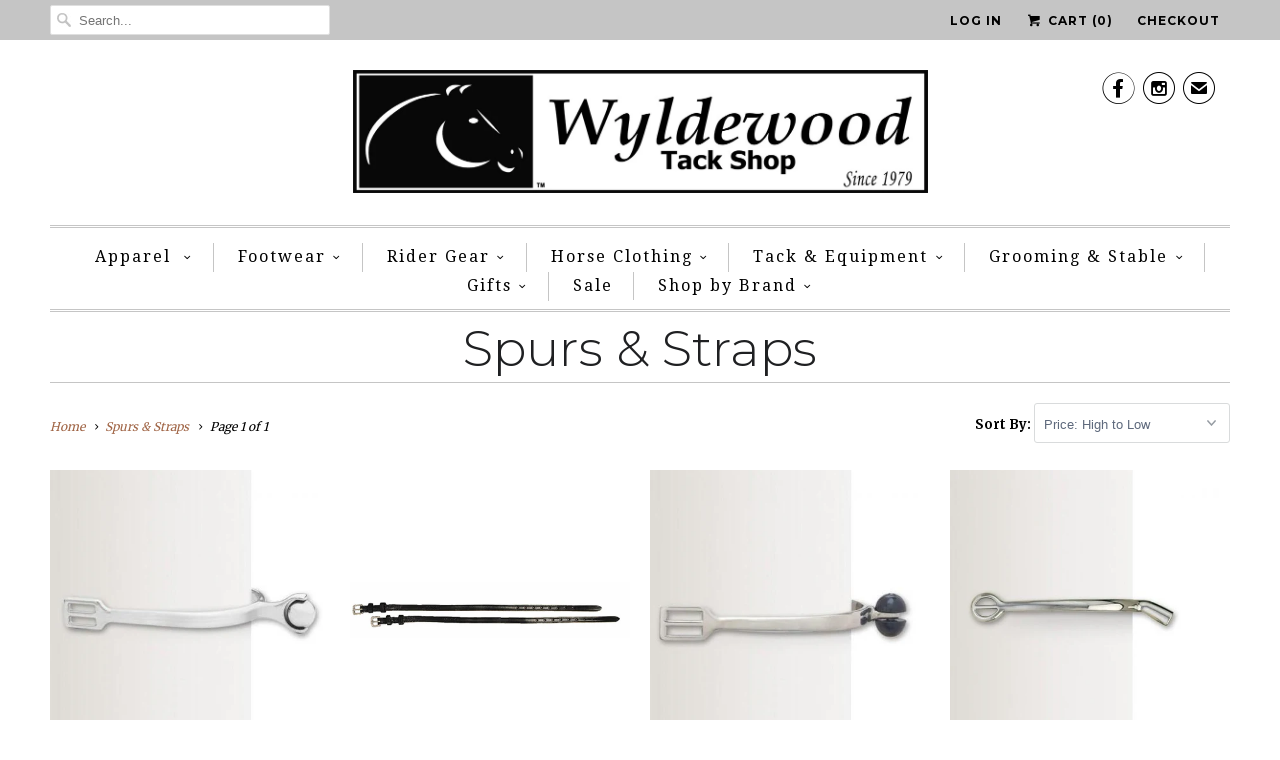

--- FILE ---
content_type: text/html; charset=utf-8
request_url: https://www.wyldewoodtack.com/collections/spurs-straps
body_size: 24359
content:
<!DOCTYPE html>
<!--[if lt IE 7 ]><html class="ie ie6" lang="en"> <![endif]-->
<!--[if IE 7 ]><html class="ie ie7" lang="en"> <![endif]-->
<!--[if IE 8 ]><html class="ie ie8" lang="en"> <![endif]-->
<!--[if IE 9 ]><html class="ie ie9" lang="en"> <![endif]-->
<!--[if (gte IE 10)|!(IE)]><!--><html lang="en"> <!--<![endif]-->
  <head>
    <meta charset="utf-8">
    <meta http-equiv="cleartype" content="on">
    <meta name="robots" content="index,follow">
      
           
    <title>Spurs &amp; Straps - Wyldewood Tack Shop</title>
            
    

    <!-- Custom Fonts -->
    <link href="//fonts.googleapis.com/css?family=.|Montserrat:light,normal,bold|Montserrat:light,normal,bold|Montserrat:light,normal,bold|Droid+Serif:light,normal,bold|Merriweather:light,normal,bold" rel="stylesheet" type="text/css" />
    
    

<meta name="author" content="Wyldewood Tack Shop">
<meta property="og:url" content="https://www.wyldewoodtack.com/collections/spurs-straps">
<meta property="og:site_name" content="Wyldewood Tack Shop">


  <meta property="og:type" content="website">
  <meta property="og:title" content="Spurs &amp; Straps">
  
  <meta property="og:image" content="http://www.wyldewoodtack.com/cdn/shop/t/3/assets/logo.png?v=167704914771981362741483037301">
  <meta property="og:image:secure_url" content="https://www.wyldewoodtack.com/cdn/shop/t/3/assets/logo.png?v=167704914771981362741483037301">
  





<meta name="twitter:card" content="summary">


    
    

    <!-- Mobile Specific Metas -->
    <meta name="HandheldFriendly" content="True">
    <meta name="MobileOptimized" content="320">
    <meta name="viewport" content="width=device-width, initial-scale=1, maximum-scale=1"> 

    <!-- Stylesheets for Responsive 5.0 -->
    <link href="//www.wyldewoodtack.com/cdn/shop/t/3/assets/styles.scss.css?v=119076219219090397691764783446" rel="stylesheet" type="text/css" media="all" />

    <!-- Icons -->
    <link rel="shortcut icon" type="image/x-icon" href="//www.wyldewoodtack.com/cdn/shop/t/3/assets/favicon.png?v=63083518472814201221444324317">
    <link rel="canonical" href="https://www.wyldewoodtack.com/collections/spurs-straps" />

    
  
    <!-- jQuery and jQuery fallback -->
    <script src="https://ajax.googleapis.com/ajax/libs/jquery/1.11.3/jquery.min.js"></script>
    <script>window.jQuery || document.write("<script src='//www.wyldewoodtack.com/cdn/shop/t/3/assets/jquery.min.js?v=171470576117159292311444054082'>\x3C/script>")</script>
    <script src="//www.wyldewoodtack.com/cdn/shop/t/3/assets/app.js?v=12973306807786882061699393513" type="text/javascript"></script>
    
    <script src="//www.wyldewoodtack.com/cdn/shopifycloud/storefront/assets/themes_support/option_selection-b017cd28.js" type="text/javascript"></script>
    <script>window.performance && window.performance.mark && window.performance.mark('shopify.content_for_header.start');</script><meta id="shopify-digital-wallet" name="shopify-digital-wallet" content="/8919714/digital_wallets/dialog">
<meta name="shopify-checkout-api-token" content="42076a9e2eb9f6093f7df0a778d6d653">
<meta id="in-context-paypal-metadata" data-shop-id="8919714" data-venmo-supported="false" data-environment="production" data-locale="en_US" data-paypal-v4="true" data-currency="USD">
<link rel="alternate" type="application/atom+xml" title="Feed" href="/collections/spurs-straps.atom" />
<link rel="alternate" type="application/json+oembed" href="https://www.wyldewoodtack.com/collections/spurs-straps.oembed">
<script async="async" src="/checkouts/internal/preloads.js?locale=en-US"></script>
<link rel="preconnect" href="https://shop.app" crossorigin="anonymous">
<script async="async" src="https://shop.app/checkouts/internal/preloads.js?locale=en-US&shop_id=8919714" crossorigin="anonymous"></script>
<script id="apple-pay-shop-capabilities" type="application/json">{"shopId":8919714,"countryCode":"US","currencyCode":"USD","merchantCapabilities":["supports3DS"],"merchantId":"gid:\/\/shopify\/Shop\/8919714","merchantName":"Wyldewood Tack Shop","requiredBillingContactFields":["postalAddress","email"],"requiredShippingContactFields":["postalAddress","email"],"shippingType":"shipping","supportedNetworks":["visa","masterCard","amex","discover","elo","jcb"],"total":{"type":"pending","label":"Wyldewood Tack Shop","amount":"1.00"},"shopifyPaymentsEnabled":true,"supportsSubscriptions":true}</script>
<script id="shopify-features" type="application/json">{"accessToken":"42076a9e2eb9f6093f7df0a778d6d653","betas":["rich-media-storefront-analytics"],"domain":"www.wyldewoodtack.com","predictiveSearch":true,"shopId":8919714,"locale":"en"}</script>
<script>var Shopify = Shopify || {};
Shopify.shop = "wyldewood-tack-shop.myshopify.com";
Shopify.locale = "en";
Shopify.currency = {"active":"USD","rate":"1.0"};
Shopify.country = "US";
Shopify.theme = {"name":"Responsive","id":67262787,"schema_name":null,"schema_version":null,"theme_store_id":304,"role":"main"};
Shopify.theme.handle = "null";
Shopify.theme.style = {"id":null,"handle":null};
Shopify.cdnHost = "www.wyldewoodtack.com/cdn";
Shopify.routes = Shopify.routes || {};
Shopify.routes.root = "/";</script>
<script type="module">!function(o){(o.Shopify=o.Shopify||{}).modules=!0}(window);</script>
<script>!function(o){function n(){var o=[];function n(){o.push(Array.prototype.slice.apply(arguments))}return n.q=o,n}var t=o.Shopify=o.Shopify||{};t.loadFeatures=n(),t.autoloadFeatures=n()}(window);</script>
<script>
  window.ShopifyPay = window.ShopifyPay || {};
  window.ShopifyPay.apiHost = "shop.app\/pay";
  window.ShopifyPay.redirectState = null;
</script>
<script id="shop-js-analytics" type="application/json">{"pageType":"collection"}</script>
<script defer="defer" async type="module" src="//www.wyldewoodtack.com/cdn/shopifycloud/shop-js/modules/v2/client.init-shop-cart-sync_dlpDe4U9.en.esm.js"></script>
<script defer="defer" async type="module" src="//www.wyldewoodtack.com/cdn/shopifycloud/shop-js/modules/v2/chunk.common_FunKbpTJ.esm.js"></script>
<script type="module">
  await import("//www.wyldewoodtack.com/cdn/shopifycloud/shop-js/modules/v2/client.init-shop-cart-sync_dlpDe4U9.en.esm.js");
await import("//www.wyldewoodtack.com/cdn/shopifycloud/shop-js/modules/v2/chunk.common_FunKbpTJ.esm.js");

  window.Shopify.SignInWithShop?.initShopCartSync?.({"fedCMEnabled":true,"windoidEnabled":true});

</script>
<script>
  window.Shopify = window.Shopify || {};
  if (!window.Shopify.featureAssets) window.Shopify.featureAssets = {};
  window.Shopify.featureAssets['shop-js'] = {"shop-cart-sync":["modules/v2/client.shop-cart-sync_DIWHqfTk.en.esm.js","modules/v2/chunk.common_FunKbpTJ.esm.js"],"init-fed-cm":["modules/v2/client.init-fed-cm_CmNkGb1A.en.esm.js","modules/v2/chunk.common_FunKbpTJ.esm.js"],"shop-button":["modules/v2/client.shop-button_Dpfxl9vG.en.esm.js","modules/v2/chunk.common_FunKbpTJ.esm.js"],"init-shop-cart-sync":["modules/v2/client.init-shop-cart-sync_dlpDe4U9.en.esm.js","modules/v2/chunk.common_FunKbpTJ.esm.js"],"init-shop-email-lookup-coordinator":["modules/v2/client.init-shop-email-lookup-coordinator_DUdFDmvK.en.esm.js","modules/v2/chunk.common_FunKbpTJ.esm.js"],"init-windoid":["modules/v2/client.init-windoid_V_O5I0mt.en.esm.js","modules/v2/chunk.common_FunKbpTJ.esm.js"],"pay-button":["modules/v2/client.pay-button_x_P2fRzB.en.esm.js","modules/v2/chunk.common_FunKbpTJ.esm.js"],"shop-toast-manager":["modules/v2/client.shop-toast-manager_p8J9W8kY.en.esm.js","modules/v2/chunk.common_FunKbpTJ.esm.js"],"shop-cash-offers":["modules/v2/client.shop-cash-offers_CtPYbIPM.en.esm.js","modules/v2/chunk.common_FunKbpTJ.esm.js","modules/v2/chunk.modal_n1zSoh3t.esm.js"],"shop-login-button":["modules/v2/client.shop-login-button_C3-NmE42.en.esm.js","modules/v2/chunk.common_FunKbpTJ.esm.js","modules/v2/chunk.modal_n1zSoh3t.esm.js"],"avatar":["modules/v2/client.avatar_BTnouDA3.en.esm.js"],"init-shop-for-new-customer-accounts":["modules/v2/client.init-shop-for-new-customer-accounts_aeWumpsw.en.esm.js","modules/v2/client.shop-login-button_C3-NmE42.en.esm.js","modules/v2/chunk.common_FunKbpTJ.esm.js","modules/v2/chunk.modal_n1zSoh3t.esm.js"],"init-customer-accounts-sign-up":["modules/v2/client.init-customer-accounts-sign-up_CRLhpYdY.en.esm.js","modules/v2/client.shop-login-button_C3-NmE42.en.esm.js","modules/v2/chunk.common_FunKbpTJ.esm.js","modules/v2/chunk.modal_n1zSoh3t.esm.js"],"init-customer-accounts":["modules/v2/client.init-customer-accounts_BkuyBVsz.en.esm.js","modules/v2/client.shop-login-button_C3-NmE42.en.esm.js","modules/v2/chunk.common_FunKbpTJ.esm.js","modules/v2/chunk.modal_n1zSoh3t.esm.js"],"shop-follow-button":["modules/v2/client.shop-follow-button_DDNA7Aw9.en.esm.js","modules/v2/chunk.common_FunKbpTJ.esm.js","modules/v2/chunk.modal_n1zSoh3t.esm.js"],"checkout-modal":["modules/v2/client.checkout-modal_EOl6FxyC.en.esm.js","modules/v2/chunk.common_FunKbpTJ.esm.js","modules/v2/chunk.modal_n1zSoh3t.esm.js"],"lead-capture":["modules/v2/client.lead-capture_LZVhB0lN.en.esm.js","modules/v2/chunk.common_FunKbpTJ.esm.js","modules/v2/chunk.modal_n1zSoh3t.esm.js"],"shop-login":["modules/v2/client.shop-login_D4d_T_FR.en.esm.js","modules/v2/chunk.common_FunKbpTJ.esm.js","modules/v2/chunk.modal_n1zSoh3t.esm.js"],"payment-terms":["modules/v2/client.payment-terms_g-geHK5T.en.esm.js","modules/v2/chunk.common_FunKbpTJ.esm.js","modules/v2/chunk.modal_n1zSoh3t.esm.js"]};
</script>
<script>(function() {
  var isLoaded = false;
  function asyncLoad() {
    if (isLoaded) return;
    isLoaded = true;
    var urls = ["\/\/shopify.privy.com\/widget.js?shop=wyldewood-tack-shop.myshopify.com","https:\/\/chimpstatic.com\/mcjs-connected\/js\/users\/29ecf6653684fc851f443b627\/b40d3513ec29d1c23e026b0dc.js?shop=wyldewood-tack-shop.myshopify.com"];
    for (var i = 0; i < urls.length; i++) {
      var s = document.createElement('script');
      s.type = 'text/javascript';
      s.async = true;
      s.src = urls[i];
      var x = document.getElementsByTagName('script')[0];
      x.parentNode.insertBefore(s, x);
    }
  };
  if(window.attachEvent) {
    window.attachEvent('onload', asyncLoad);
  } else {
    window.addEventListener('load', asyncLoad, false);
  }
})();</script>
<script id="__st">var __st={"a":8919714,"offset":-18000,"reqid":"46560262-d24c-46f4-a7ef-03b6605f2980-1765731299","pageurl":"www.wyldewoodtack.com\/collections\/spurs-straps","u":"2f23c1432063","p":"collection","rtyp":"collection","rid":231146950};</script>
<script>window.ShopifyPaypalV4VisibilityTracking = true;</script>
<script id="captcha-bootstrap">!function(){'use strict';const t='contact',e='account',n='new_comment',o=[[t,t],['blogs',n],['comments',n],[t,'customer']],c=[[e,'customer_login'],[e,'guest_login'],[e,'recover_customer_password'],[e,'create_customer']],r=t=>t.map((([t,e])=>`form[action*='/${t}']:not([data-nocaptcha='true']) input[name='form_type'][value='${e}']`)).join(','),a=t=>()=>t?[...document.querySelectorAll(t)].map((t=>t.form)):[];function s(){const t=[...o],e=r(t);return a(e)}const i='password',u='form_key',d=['recaptcha-v3-token','g-recaptcha-response','h-captcha-response',i],f=()=>{try{return window.sessionStorage}catch{return}},m='__shopify_v',_=t=>t.elements[u];function p(t,e,n=!1){try{const o=window.sessionStorage,c=JSON.parse(o.getItem(e)),{data:r}=function(t){const{data:e,action:n}=t;return t[m]||n?{data:e,action:n}:{data:t,action:n}}(c);for(const[e,n]of Object.entries(r))t.elements[e]&&(t.elements[e].value=n);n&&o.removeItem(e)}catch(o){console.error('form repopulation failed',{error:o})}}const l='form_type',E='cptcha';function T(t){t.dataset[E]=!0}const w=window,h=w.document,L='Shopify',v='ce_forms',y='captcha';let A=!1;((t,e)=>{const n=(g='f06e6c50-85a8-45c8-87d0-21a2b65856fe',I='https://cdn.shopify.com/shopifycloud/storefront-forms-hcaptcha/ce_storefront_forms_captcha_hcaptcha.v1.5.2.iife.js',D={infoText:'Protected by hCaptcha',privacyText:'Privacy',termsText:'Terms'},(t,e,n)=>{const o=w[L][v],c=o.bindForm;if(c)return c(t,g,e,D).then(n);var r;o.q.push([[t,g,e,D],n]),r=I,A||(h.body.append(Object.assign(h.createElement('script'),{id:'captcha-provider',async:!0,src:r})),A=!0)});var g,I,D;w[L]=w[L]||{},w[L][v]=w[L][v]||{},w[L][v].q=[],w[L][y]=w[L][y]||{},w[L][y].protect=function(t,e){n(t,void 0,e),T(t)},Object.freeze(w[L][y]),function(t,e,n,w,h,L){const[v,y,A,g]=function(t,e,n){const i=e?o:[],u=t?c:[],d=[...i,...u],f=r(d),m=r(i),_=r(d.filter((([t,e])=>n.includes(e))));return[a(f),a(m),a(_),s()]}(w,h,L),I=t=>{const e=t.target;return e instanceof HTMLFormElement?e:e&&e.form},D=t=>v().includes(t);t.addEventListener('submit',(t=>{const e=I(t);if(!e)return;const n=D(e)&&!e.dataset.hcaptchaBound&&!e.dataset.recaptchaBound,o=_(e),c=g().includes(e)&&(!o||!o.value);(n||c)&&t.preventDefault(),c&&!n&&(function(t){try{if(!f())return;!function(t){const e=f();if(!e)return;const n=_(t);if(!n)return;const o=n.value;o&&e.removeItem(o)}(t);const e=Array.from(Array(32),(()=>Math.random().toString(36)[2])).join('');!function(t,e){_(t)||t.append(Object.assign(document.createElement('input'),{type:'hidden',name:u})),t.elements[u].value=e}(t,e),function(t,e){const n=f();if(!n)return;const o=[...t.querySelectorAll(`input[type='${i}']`)].map((({name:t})=>t)),c=[...d,...o],r={};for(const[a,s]of new FormData(t).entries())c.includes(a)||(r[a]=s);n.setItem(e,JSON.stringify({[m]:1,action:t.action,data:r}))}(t,e)}catch(e){console.error('failed to persist form',e)}}(e),e.submit())}));const S=(t,e)=>{t&&!t.dataset[E]&&(n(t,e.some((e=>e===t))),T(t))};for(const o of['focusin','change'])t.addEventListener(o,(t=>{const e=I(t);D(e)&&S(e,y())}));const B=e.get('form_key'),M=e.get(l),P=B&&M;t.addEventListener('DOMContentLoaded',(()=>{const t=y();if(P)for(const e of t)e.elements[l].value===M&&p(e,B);[...new Set([...A(),...v().filter((t=>'true'===t.dataset.shopifyCaptcha))])].forEach((e=>S(e,t)))}))}(h,new URLSearchParams(w.location.search),n,t,e,['guest_login'])})(!0,!0)}();</script>
<script integrity="sha256-52AcMU7V7pcBOXWImdc/TAGTFKeNjmkeM1Pvks/DTgc=" data-source-attribution="shopify.loadfeatures" defer="defer" src="//www.wyldewoodtack.com/cdn/shopifycloud/storefront/assets/storefront/load_feature-81c60534.js" crossorigin="anonymous"></script>
<script crossorigin="anonymous" defer="defer" src="//www.wyldewoodtack.com/cdn/shopifycloud/storefront/assets/shopify_pay/storefront-65b4c6d7.js?v=20250812"></script>
<script data-source-attribution="shopify.dynamic_checkout.dynamic.init">var Shopify=Shopify||{};Shopify.PaymentButton=Shopify.PaymentButton||{isStorefrontPortableWallets:!0,init:function(){window.Shopify.PaymentButton.init=function(){};var t=document.createElement("script");t.src="https://www.wyldewoodtack.com/cdn/shopifycloud/portable-wallets/latest/portable-wallets.en.js",t.type="module",document.head.appendChild(t)}};
</script>
<script data-source-attribution="shopify.dynamic_checkout.buyer_consent">
  function portableWalletsHideBuyerConsent(e){var t=document.getElementById("shopify-buyer-consent"),n=document.getElementById("shopify-subscription-policy-button");t&&n&&(t.classList.add("hidden"),t.setAttribute("aria-hidden","true"),n.removeEventListener("click",e))}function portableWalletsShowBuyerConsent(e){var t=document.getElementById("shopify-buyer-consent"),n=document.getElementById("shopify-subscription-policy-button");t&&n&&(t.classList.remove("hidden"),t.removeAttribute("aria-hidden"),n.addEventListener("click",e))}window.Shopify?.PaymentButton&&(window.Shopify.PaymentButton.hideBuyerConsent=portableWalletsHideBuyerConsent,window.Shopify.PaymentButton.showBuyerConsent=portableWalletsShowBuyerConsent);
</script>
<script data-source-attribution="shopify.dynamic_checkout.cart.bootstrap">document.addEventListener("DOMContentLoaded",(function(){function t(){return document.querySelector("shopify-accelerated-checkout-cart, shopify-accelerated-checkout")}if(t())Shopify.PaymentButton.init();else{new MutationObserver((function(e,n){t()&&(Shopify.PaymentButton.init(),n.disconnect())})).observe(document.body,{childList:!0,subtree:!0})}}));
</script>
<link id="shopify-accelerated-checkout-styles" rel="stylesheet" media="screen" href="https://www.wyldewoodtack.com/cdn/shopifycloud/portable-wallets/latest/accelerated-checkout-backwards-compat.css" crossorigin="anonymous">
<style id="shopify-accelerated-checkout-cart">
        #shopify-buyer-consent {
  margin-top: 1em;
  display: inline-block;
  width: 100%;
}

#shopify-buyer-consent.hidden {
  display: none;
}

#shopify-subscription-policy-button {
  background: none;
  border: none;
  padding: 0;
  text-decoration: underline;
  font-size: inherit;
  cursor: pointer;
}

#shopify-subscription-policy-button::before {
  box-shadow: none;
}

      </style>

<script>window.performance && window.performance.mark && window.performance.mark('shopify.content_for_header.end');</script>
      
      <!-- Start of Judge.me Core -->
<link rel="dns-prefetch" href="https://cdn.judge.me/">
<script data-cfasync='false' class='jdgm-settings-script'>window.jdgmSettings={"pagination":5,"disable_web_reviews":false,"badge_no_review_text":"No reviews","badge_n_reviews_text":"{{ n }} review/reviews","hide_badge_preview_if_no_reviews":true,"badge_hide_text":false,"enforce_center_preview_badge":false,"widget_title":"Customer Reviews","widget_open_form_text":"Write a review","widget_close_form_text":"Cancel review","widget_refresh_page_text":"Refresh page","widget_summary_text":"Based on {{ number_of_reviews }} review/reviews","widget_no_review_text":"Be the first to write a review","widget_name_field_text":"Name","widget_verified_name_field_text":"Verified Name (public)","widget_name_placeholder_text":"Enter your name (public)","widget_required_field_error_text":"This field is required.","widget_email_field_text":"Email","widget_verified_email_field_text":"Verified Email (private, can not be edited)","widget_email_placeholder_text":"Enter your email (private)","widget_email_field_error_text":"Please enter a valid email address.","widget_rating_field_text":"Rating","widget_review_title_field_text":"Review Title","widget_review_title_placeholder_text":"Give your review a title","widget_review_body_field_text":"Review","widget_review_body_placeholder_text":"Write your comments here","widget_pictures_field_text":"Picture/Video (optional)","widget_submit_review_text":"Submit Review","widget_submit_verified_review_text":"Submit Verified Review","widget_submit_success_msg_with_auto_publish":"Thank you! Please refresh the page in a few moments to see your review. You can remove or edit your review by logging into \u003ca href='https://judge.me/login' target='_blank' rel='nofollow noopener'\u003eJudge.me\u003c/a\u003e","widget_submit_success_msg_no_auto_publish":"Thank you! Your review will be published as soon as it is approved by the shop admin. You can remove or edit your review by logging into \u003ca href='https://judge.me/login' target='_blank' rel='nofollow noopener'\u003eJudge.me\u003c/a\u003e","widget_show_default_reviews_out_of_total_text":"Showing {{ n_reviews_shown }} out of {{ n_reviews }} reviews.","widget_show_all_link_text":"Show all","widget_show_less_link_text":"Show less","widget_author_said_text":"{{ reviewer_name }} said:","widget_days_text":"{{ n }} days ago","widget_weeks_text":"{{ n }} week/weeks ago","widget_months_text":"{{ n }} month/months ago","widget_years_text":"{{ n }} year/years ago","widget_yesterday_text":"Yesterday","widget_today_text":"Today","widget_replied_text":"\u003e\u003e {{ shop_name }} replied:","widget_read_more_text":"Read more","widget_rating_filter_see_all_text":"See all reviews","widget_sorting_most_recent_text":"Most Recent","widget_sorting_highest_rating_text":"Highest Rating","widget_sorting_lowest_rating_text":"Lowest Rating","widget_sorting_with_pictures_text":"Only Pictures","widget_sorting_most_helpful_text":"Most Helpful","widget_open_question_form_text":"Ask a question","widget_reviews_subtab_text":"Reviews","widget_questions_subtab_text":"Questions","widget_question_label_text":"Question","widget_answer_label_text":"Answer","widget_question_placeholder_text":"Write your question here","widget_submit_question_text":"Submit Question","widget_question_submit_success_text":"Thank you for your question! We will notify you once it gets answered.","verified_badge_text":"Verified","verified_badge_placement":"left-of-reviewer-name","widget_hide_border":false,"widget_social_share":false,"all_reviews_include_out_of_store_products":true,"all_reviews_out_of_store_text":"(out of store)","all_reviews_product_name_prefix_text":"about","enable_review_pictures":true,"widget_product_reviews_subtab_text":"Product Reviews","widget_shop_reviews_subtab_text":"Shop Reviews","widget_write_a_store_review_text":"Write a Store Review","widget_other_languages_heading":"Reviews in Other Languages","widget_sorting_pictures_first_text":"Pictures First","floating_tab_button_name":"★ Reviews","floating_tab_title":"Let customers speak for us","floating_tab_url":"","floating_tab_url_enabled":false,"all_reviews_text_badge_text":"Customers rate us {{ shop.metafields.judgeme.all_reviews_rating | round: 1 }}/5 based on {{ shop.metafields.judgeme.all_reviews_count }} reviews.","all_reviews_text_badge_text_branded_style":"{{ shop.metafields.judgeme.all_reviews_rating | round: 1 }} out of 5 stars based on {{ shop.metafields.judgeme.all_reviews_count }} reviews","all_reviews_text_badge_url":"","featured_carousel_title":"Let customers speak for us","featured_carousel_count_text":"from {{ n }} reviews","featured_carousel_url":"","verified_count_badge_url":"","picture_reminder_submit_button":"Upload Pictures","widget_sorting_videos_first_text":"Videos First","widget_review_pending_text":"Pending","remove_microdata_snippet":false,"preview_badge_no_question_text":"No questions","preview_badge_n_question_text":"{{ number_of_questions }} question/questions","widget_search_bar_placeholder":"Search reviews","widget_sorting_verified_only_text":"Verified only","featured_carousel_verified_badge_enable":true,"featured_carousel_more_reviews_button_text":"Read more reviews","featured_carousel_view_product_button_text":"View product","all_reviews_page_load_more_text":"Load More Reviews","widget_advanced_speed_features":5,"widget_public_name_text":"displayed publicly like","default_reviewer_name_has_non_latin":true,"widget_reviewer_anonymous":"Anonymous","medals_widget_title":"Judge.me Review Medals","widget_invalid_yt_video_url_error_text":"Not a YouTube video URL","widget_max_length_field_error_text":"Please enter no more than {0} characters.","widget_verified_by_shop_text":"Verified by Shop","widget_load_with_code_splitting":true,"widget_ugc_title":"Made by us, Shared by you","widget_ugc_subtitle":"Tag us to see your picture featured in our page","widget_ugc_primary_button_text":"Buy Now","widget_ugc_secondary_button_text":"Load More","widget_ugc_reviews_button_text":"View Reviews","widget_summary_average_rating_text":"{{ average_rating }} out of 5","widget_media_grid_title":"Customer photos \u0026 videos","widget_media_grid_see_more_text":"See more","widget_verified_by_judgeme_text":"Verified by Judge.me","widget_verified_by_judgeme_text_in_store_medals":"Verified by Judge.me","widget_media_field_exceed_quantity_message":"Sorry, we can only accept {{ max_media }} for one review.","widget_media_field_exceed_limit_message":"{{ file_name }} is too large, please select a {{ media_type }} less than {{ size_limit }}MB.","widget_review_submitted_text":"Review Submitted!","widget_question_submitted_text":"Question Submitted!","widget_close_form_text_question":"Cancel","widget_write_your_answer_here_text":"Write your answer here","widget_enabled_branded_link":true,"widget_show_collected_by_judgeme":true,"widget_collected_by_judgeme_text":"collected by Judge.me","widget_load_more_text":"Load More","widget_full_review_text":"Full Review","widget_read_more_reviews_text":"Read More Reviews","widget_read_questions_text":"Read Questions","widget_questions_and_answers_text":"Questions \u0026 Answers","widget_verified_by_text":"Verified by","widget_number_of_reviews_text":"{{ number_of_reviews }} reviews","widget_back_button_text":"Back","widget_next_button_text":"Next","widget_custom_forms_filter_button":"Filters","how_reviews_are_collected":"How reviews are collected?","widget_gdpr_statement":"How we use your data: We’ll only contact you about the review you left, and only if necessary. By submitting your review, you agree to Judge.me’s \u003ca href='https://judge.me/terms' target='_blank' rel='nofollow noopener'\u003eterms\u003c/a\u003e, \u003ca href='https://judge.me/privacy' target='_blank' rel='nofollow noopener'\u003eprivacy\u003c/a\u003e and \u003ca href='https://judge.me/content-policy' target='_blank' rel='nofollow noopener'\u003econtent\u003c/a\u003e policies.","review_snippet_widget_round_border_style":true,"review_snippet_widget_card_color":"#FFFFFF","review_snippet_widget_slider_arrows_background_color":"#FFFFFF","review_snippet_widget_slider_arrows_color":"#000000","review_snippet_widget_star_color":"#339999","preview_badge_collection_page_install_preference":true,"preview_badge_product_page_install_preference":true,"review_widget_best_location":true,"platform":"shopify","branding_url":"https://app.judge.me/reviews/stores/www.wyldewoodtack.com","branding_text":"Powered by Judge.me","locale":"en","reply_name":"Wyldewood Tack Shop","widget_version":"3.0","footer":true,"autopublish":true,"review_dates":true,"enable_custom_form":false,"shop_use_review_site":true,"enable_multi_locales_translations":false,"can_be_branded":true,"reply_name_text":"Wyldewood Tack Shop"};</script> <style class='jdgm-settings-style'>.jdgm-xx{left:0}:root{--jdgm-primary-color: #399;--jdgm-secondary-color: rgba(51,153,153,0.1);--jdgm-star-color: #399;--jdgm-write-review-text-color: white;--jdgm-write-review-bg-color: #339999;--jdgm-paginate-color: #399;--jdgm-border-radius: 0;--jdgm-reviewer-name-color: #339999}.jdgm-histogram__bar-content{background-color:#399}.jdgm-rev[data-verified-buyer=true] .jdgm-rev__icon.jdgm-rev__icon:after,.jdgm-rev__buyer-badge.jdgm-rev__buyer-badge{color:white;background-color:#399}.jdgm-review-widget--small .jdgm-gallery.jdgm-gallery .jdgm-gallery__thumbnail-link:nth-child(8) .jdgm-gallery__thumbnail-wrapper.jdgm-gallery__thumbnail-wrapper:before{content:"See more"}@media only screen and (min-width: 768px){.jdgm-gallery.jdgm-gallery .jdgm-gallery__thumbnail-link:nth-child(8) .jdgm-gallery__thumbnail-wrapper.jdgm-gallery__thumbnail-wrapper:before{content:"See more"}}.jdgm-prev-badge[data-average-rating='0.00']{display:none !important}.jdgm-author-all-initials{display:none !important}.jdgm-author-last-initial{display:none !important}.jdgm-rev-widg__title{visibility:hidden}.jdgm-rev-widg__summary-text{visibility:hidden}.jdgm-prev-badge__text{visibility:hidden}.jdgm-rev__prod-link-prefix:before{content:'about'}.jdgm-rev__out-of-store-text:before{content:'(out of store)'}@media only screen and (min-width: 768px){.jdgm-rev__pics .jdgm-rev_all-rev-page-picture-separator,.jdgm-rev__pics .jdgm-rev__product-picture{display:none}}@media only screen and (max-width: 768px){.jdgm-rev__pics .jdgm-rev_all-rev-page-picture-separator,.jdgm-rev__pics .jdgm-rev__product-picture{display:none}}.jdgm-preview-badge[data-template="index"]{display:none !important}.jdgm-verified-count-badget[data-from-snippet="true"]{display:none !important}.jdgm-carousel-wrapper[data-from-snippet="true"]{display:none !important}.jdgm-all-reviews-text[data-from-snippet="true"]{display:none !important}.jdgm-medals-section[data-from-snippet="true"]{display:none !important}.jdgm-ugc-media-wrapper[data-from-snippet="true"]{display:none !important}.jdgm-review-snippet-widget .jdgm-rev-snippet-widget__cards-container .jdgm-rev-snippet-card{border-radius:8px;background:#fff}.jdgm-review-snippet-widget .jdgm-rev-snippet-widget__cards-container .jdgm-rev-snippet-card__rev-rating .jdgm-star{color:#399}.jdgm-review-snippet-widget .jdgm-rev-snippet-widget__prev-btn,.jdgm-review-snippet-widget .jdgm-rev-snippet-widget__next-btn{border-radius:50%;background:#fff}.jdgm-review-snippet-widget .jdgm-rev-snippet-widget__prev-btn>svg,.jdgm-review-snippet-widget .jdgm-rev-snippet-widget__next-btn>svg{fill:#000}.jdgm-full-rev-modal.rev-snippet-widget .jm-mfp-container .jm-mfp-content,.jdgm-full-rev-modal.rev-snippet-widget .jm-mfp-container .jdgm-full-rev__icon,.jdgm-full-rev-modal.rev-snippet-widget .jm-mfp-container .jdgm-full-rev__pic-img,.jdgm-full-rev-modal.rev-snippet-widget .jm-mfp-container .jdgm-full-rev__reply{border-radius:8px}.jdgm-full-rev-modal.rev-snippet-widget .jm-mfp-container .jdgm-full-rev[data-verified-buyer="true"] .jdgm-full-rev__icon::after{border-radius:8px}.jdgm-full-rev-modal.rev-snippet-widget .jm-mfp-container .jdgm-full-rev .jdgm-rev__buyer-badge{border-radius:calc( 8px / 2 )}.jdgm-full-rev-modal.rev-snippet-widget .jm-mfp-container .jdgm-full-rev .jdgm-full-rev__replier::before{content:'Wyldewood Tack Shop'}.jdgm-full-rev-modal.rev-snippet-widget .jm-mfp-container .jdgm-full-rev .jdgm-full-rev__product-button{border-radius:calc( 8px * 6 )}
</style> <style class='jdgm-settings-style'></style>

  
  
  
  <style class='jdgm-miracle-styles'>
  @-webkit-keyframes jdgm-spin{0%{-webkit-transform:rotate(0deg);-ms-transform:rotate(0deg);transform:rotate(0deg)}100%{-webkit-transform:rotate(359deg);-ms-transform:rotate(359deg);transform:rotate(359deg)}}@keyframes jdgm-spin{0%{-webkit-transform:rotate(0deg);-ms-transform:rotate(0deg);transform:rotate(0deg)}100%{-webkit-transform:rotate(359deg);-ms-transform:rotate(359deg);transform:rotate(359deg)}}@font-face{font-family:'JudgemeStar';src:url("[data-uri]") format("woff");font-weight:normal;font-style:normal}.jdgm-star{font-family:'JudgemeStar';display:inline !important;text-decoration:none !important;padding:0 4px 0 0 !important;margin:0 !important;font-weight:bold;opacity:1;-webkit-font-smoothing:antialiased;-moz-osx-font-smoothing:grayscale}.jdgm-star:hover{opacity:1}.jdgm-star:last-of-type{padding:0 !important}.jdgm-star.jdgm--on:before{content:"\e000"}.jdgm-star.jdgm--off:before{content:"\e001"}.jdgm-star.jdgm--half:before{content:"\e002"}.jdgm-widget *{margin:0;line-height:1.4;-webkit-box-sizing:border-box;-moz-box-sizing:border-box;box-sizing:border-box;-webkit-overflow-scrolling:touch}.jdgm-hidden{display:none !important;visibility:hidden !important}.jdgm-temp-hidden{display:none}.jdgm-spinner{width:40px;height:40px;margin:auto;border-radius:50%;border-top:2px solid #eee;border-right:2px solid #eee;border-bottom:2px solid #eee;border-left:2px solid #ccc;-webkit-animation:jdgm-spin 0.8s infinite linear;animation:jdgm-spin 0.8s infinite linear}.jdgm-prev-badge{display:block !important}

</style>


  
  
   


<script data-cfasync='false' class='jdgm-script'>
!function(e){window.jdgm=window.jdgm||{},jdgm.CDN_HOST="https://cdn.judge.me/",
jdgm.docReady=function(d){(e.attachEvent?"complete"===e.readyState:"loading"!==e.readyState)?
setTimeout(d,0):e.addEventListener("DOMContentLoaded",d)},jdgm.loadCSS=function(d,t,o,s){
!o&&jdgm.loadCSS.requestedUrls.indexOf(d)>=0||(jdgm.loadCSS.requestedUrls.push(d),
(s=e.createElement("link")).rel="stylesheet",s.class="jdgm-stylesheet",s.media="nope!",
s.href=d,s.onload=function(){this.media="all",t&&setTimeout(t)},e.body.appendChild(s))},
jdgm.loadCSS.requestedUrls=[],jdgm.loadJS=function(e,d){var t=new XMLHttpRequest;
t.onreadystatechange=function(){4===t.readyState&&(Function(t.response)(),d&&d(t.response))},
t.open("GET",e),t.send()},jdgm.docReady((function(){(window.jdgmLoadCSS||e.querySelectorAll(
".jdgm-widget, .jdgm-all-reviews-page").length>0)&&(jdgmSettings.widget_load_with_code_splitting?
parseFloat(jdgmSettings.widget_version)>=3?jdgm.loadCSS(jdgm.CDN_HOST+"widget_v3/base.css"):
jdgm.loadCSS(jdgm.CDN_HOST+"widget/base.css"):jdgm.loadCSS(jdgm.CDN_HOST+"shopify_v2.css"),
jdgm.loadJS(jdgm.CDN_HOST+"loader.js"))}))}(document);
</script>

<noscript><link rel="stylesheet" type="text/css" media="all" href="https://cdn.judge.me/shopify_v2.css"></noscript>
<!-- End of Judge.me Core -->
  <link href="https://monorail-edge.shopifysvc.com" rel="dns-prefetch">
<script>(function(){if ("sendBeacon" in navigator && "performance" in window) {try {var session_token_from_headers = performance.getEntriesByType('navigation')[0].serverTiming.find(x => x.name == '_s').description;} catch {var session_token_from_headers = undefined;}var session_cookie_matches = document.cookie.match(/_shopify_s=([^;]*)/);var session_token_from_cookie = session_cookie_matches && session_cookie_matches.length === 2 ? session_cookie_matches[1] : "";var session_token = session_token_from_headers || session_token_from_cookie || "";function handle_abandonment_event(e) {var entries = performance.getEntries().filter(function(entry) {return /monorail-edge.shopifysvc.com/.test(entry.name);});if (!window.abandonment_tracked && entries.length === 0) {window.abandonment_tracked = true;var currentMs = Date.now();var navigation_start = performance.timing.navigationStart;var payload = {shop_id: 8919714,url: window.location.href,navigation_start,duration: currentMs - navigation_start,session_token,page_type: "collection"};window.navigator.sendBeacon("https://monorail-edge.shopifysvc.com/v1/produce", JSON.stringify({schema_id: "online_store_buyer_site_abandonment/1.1",payload: payload,metadata: {event_created_at_ms: currentMs,event_sent_at_ms: currentMs}}));}}window.addEventListener('pagehide', handle_abandonment_event);}}());</script>
<script id="web-pixels-manager-setup">(function e(e,d,r,n,o){if(void 0===o&&(o={}),!Boolean(null===(a=null===(i=window.Shopify)||void 0===i?void 0:i.analytics)||void 0===a?void 0:a.replayQueue)){var i,a;window.Shopify=window.Shopify||{};var t=window.Shopify;t.analytics=t.analytics||{};var s=t.analytics;s.replayQueue=[],s.publish=function(e,d,r){return s.replayQueue.push([e,d,r]),!0};try{self.performance.mark("wpm:start")}catch(e){}var l=function(){var e={modern:/Edge?\/(1{2}[4-9]|1[2-9]\d|[2-9]\d{2}|\d{4,})\.\d+(\.\d+|)|Firefox\/(1{2}[4-9]|1[2-9]\d|[2-9]\d{2}|\d{4,})\.\d+(\.\d+|)|Chrom(ium|e)\/(9{2}|\d{3,})\.\d+(\.\d+|)|(Maci|X1{2}).+ Version\/(15\.\d+|(1[6-9]|[2-9]\d|\d{3,})\.\d+)([,.]\d+|)( \(\w+\)|)( Mobile\/\w+|) Safari\/|Chrome.+OPR\/(9{2}|\d{3,})\.\d+\.\d+|(CPU[ +]OS|iPhone[ +]OS|CPU[ +]iPhone|CPU IPhone OS|CPU iPad OS)[ +]+(15[._]\d+|(1[6-9]|[2-9]\d|\d{3,})[._]\d+)([._]\d+|)|Android:?[ /-](13[3-9]|1[4-9]\d|[2-9]\d{2}|\d{4,})(\.\d+|)(\.\d+|)|Android.+Firefox\/(13[5-9]|1[4-9]\d|[2-9]\d{2}|\d{4,})\.\d+(\.\d+|)|Android.+Chrom(ium|e)\/(13[3-9]|1[4-9]\d|[2-9]\d{2}|\d{4,})\.\d+(\.\d+|)|SamsungBrowser\/([2-9]\d|\d{3,})\.\d+/,legacy:/Edge?\/(1[6-9]|[2-9]\d|\d{3,})\.\d+(\.\d+|)|Firefox\/(5[4-9]|[6-9]\d|\d{3,})\.\d+(\.\d+|)|Chrom(ium|e)\/(5[1-9]|[6-9]\d|\d{3,})\.\d+(\.\d+|)([\d.]+$|.*Safari\/(?![\d.]+ Edge\/[\d.]+$))|(Maci|X1{2}).+ Version\/(10\.\d+|(1[1-9]|[2-9]\d|\d{3,})\.\d+)([,.]\d+|)( \(\w+\)|)( Mobile\/\w+|) Safari\/|Chrome.+OPR\/(3[89]|[4-9]\d|\d{3,})\.\d+\.\d+|(CPU[ +]OS|iPhone[ +]OS|CPU[ +]iPhone|CPU IPhone OS|CPU iPad OS)[ +]+(10[._]\d+|(1[1-9]|[2-9]\d|\d{3,})[._]\d+)([._]\d+|)|Android:?[ /-](13[3-9]|1[4-9]\d|[2-9]\d{2}|\d{4,})(\.\d+|)(\.\d+|)|Mobile Safari.+OPR\/([89]\d|\d{3,})\.\d+\.\d+|Android.+Firefox\/(13[5-9]|1[4-9]\d|[2-9]\d{2}|\d{4,})\.\d+(\.\d+|)|Android.+Chrom(ium|e)\/(13[3-9]|1[4-9]\d|[2-9]\d{2}|\d{4,})\.\d+(\.\d+|)|Android.+(UC? ?Browser|UCWEB|U3)[ /]?(15\.([5-9]|\d{2,})|(1[6-9]|[2-9]\d|\d{3,})\.\d+)\.\d+|SamsungBrowser\/(5\.\d+|([6-9]|\d{2,})\.\d+)|Android.+MQ{2}Browser\/(14(\.(9|\d{2,})|)|(1[5-9]|[2-9]\d|\d{3,})(\.\d+|))(\.\d+|)|K[Aa][Ii]OS\/(3\.\d+|([4-9]|\d{2,})\.\d+)(\.\d+|)/},d=e.modern,r=e.legacy,n=navigator.userAgent;return n.match(d)?"modern":n.match(r)?"legacy":"unknown"}(),u="modern"===l?"modern":"legacy",c=(null!=n?n:{modern:"",legacy:""})[u],f=function(e){return[e.baseUrl,"/wpm","/b",e.hashVersion,"modern"===e.buildTarget?"m":"l",".js"].join("")}({baseUrl:d,hashVersion:r,buildTarget:u}),m=function(e){var d=e.version,r=e.bundleTarget,n=e.surface,o=e.pageUrl,i=e.monorailEndpoint;return{emit:function(e){var a=e.status,t=e.errorMsg,s=(new Date).getTime(),l=JSON.stringify({metadata:{event_sent_at_ms:s},events:[{schema_id:"web_pixels_manager_load/3.1",payload:{version:d,bundle_target:r,page_url:o,status:a,surface:n,error_msg:t},metadata:{event_created_at_ms:s}}]});if(!i)return console&&console.warn&&console.warn("[Web Pixels Manager] No Monorail endpoint provided, skipping logging."),!1;try{return self.navigator.sendBeacon.bind(self.navigator)(i,l)}catch(e){}var u=new XMLHttpRequest;try{return u.open("POST",i,!0),u.setRequestHeader("Content-Type","text/plain"),u.send(l),!0}catch(e){return console&&console.warn&&console.warn("[Web Pixels Manager] Got an unhandled error while logging to Monorail."),!1}}}}({version:r,bundleTarget:l,surface:e.surface,pageUrl:self.location.href,monorailEndpoint:e.monorailEndpoint});try{o.browserTarget=l,function(e){var d=e.src,r=e.async,n=void 0===r||r,o=e.onload,i=e.onerror,a=e.sri,t=e.scriptDataAttributes,s=void 0===t?{}:t,l=document.createElement("script"),u=document.querySelector("head"),c=document.querySelector("body");if(l.async=n,l.src=d,a&&(l.integrity=a,l.crossOrigin="anonymous"),s)for(var f in s)if(Object.prototype.hasOwnProperty.call(s,f))try{l.dataset[f]=s[f]}catch(e){}if(o&&l.addEventListener("load",o),i&&l.addEventListener("error",i),u)u.appendChild(l);else{if(!c)throw new Error("Did not find a head or body element to append the script");c.appendChild(l)}}({src:f,async:!0,onload:function(){if(!function(){var e,d;return Boolean(null===(d=null===(e=window.Shopify)||void 0===e?void 0:e.analytics)||void 0===d?void 0:d.initialized)}()){var d=window.webPixelsManager.init(e)||void 0;if(d){var r=window.Shopify.analytics;r.replayQueue.forEach((function(e){var r=e[0],n=e[1],o=e[2];d.publishCustomEvent(r,n,o)})),r.replayQueue=[],r.publish=d.publishCustomEvent,r.visitor=d.visitor,r.initialized=!0}}},onerror:function(){return m.emit({status:"failed",errorMsg:"".concat(f," has failed to load")})},sri:function(e){var d=/^sha384-[A-Za-z0-9+/=]+$/;return"string"==typeof e&&d.test(e)}(c)?c:"",scriptDataAttributes:o}),m.emit({status:"loading"})}catch(e){m.emit({status:"failed",errorMsg:(null==e?void 0:e.message)||"Unknown error"})}}})({shopId: 8919714,storefrontBaseUrl: "https://www.wyldewoodtack.com",extensionsBaseUrl: "https://extensions.shopifycdn.com/cdn/shopifycloud/web-pixels-manager",monorailEndpoint: "https://monorail-edge.shopifysvc.com/unstable/produce_batch",surface: "storefront-renderer",enabledBetaFlags: ["2dca8a86"],webPixelsConfigList: [{"id":"918487262","configuration":"{\"webPixelName\":\"Judge.me\"}","eventPayloadVersion":"v1","runtimeContext":"STRICT","scriptVersion":"34ad157958823915625854214640f0bf","type":"APP","apiClientId":683015,"privacyPurposes":["ANALYTICS"],"dataSharingAdjustments":{"protectedCustomerApprovalScopes":["read_customer_email","read_customer_name","read_customer_personal_data","read_customer_phone"]}},{"id":"257786078","configuration":"{\"pixel_id\":\"2969133209870250\",\"pixel_type\":\"facebook_pixel\"}","eventPayloadVersion":"v1","runtimeContext":"OPEN","scriptVersion":"ca16bc87fe92b6042fbaa3acc2fbdaa6","type":"APP","apiClientId":2329312,"privacyPurposes":["ANALYTICS","MARKETING","SALE_OF_DATA"],"dataSharingAdjustments":{"protectedCustomerApprovalScopes":["read_customer_address","read_customer_email","read_customer_name","read_customer_personal_data","read_customer_phone"]}},{"id":"shopify-app-pixel","configuration":"{}","eventPayloadVersion":"v1","runtimeContext":"STRICT","scriptVersion":"0450","apiClientId":"shopify-pixel","type":"APP","privacyPurposes":["ANALYTICS","MARKETING"]},{"id":"shopify-custom-pixel","eventPayloadVersion":"v1","runtimeContext":"LAX","scriptVersion":"0450","apiClientId":"shopify-pixel","type":"CUSTOM","privacyPurposes":["ANALYTICS","MARKETING"]}],isMerchantRequest: false,initData: {"shop":{"name":"Wyldewood Tack Shop","paymentSettings":{"currencyCode":"USD"},"myshopifyDomain":"wyldewood-tack-shop.myshopify.com","countryCode":"US","storefrontUrl":"https:\/\/www.wyldewoodtack.com"},"customer":null,"cart":null,"checkout":null,"productVariants":[],"purchasingCompany":null},},"https://www.wyldewoodtack.com/cdn","ae1676cfwd2530674p4253c800m34e853cb",{"modern":"","legacy":""},{"shopId":"8919714","storefrontBaseUrl":"https:\/\/www.wyldewoodtack.com","extensionBaseUrl":"https:\/\/extensions.shopifycdn.com\/cdn\/shopifycloud\/web-pixels-manager","surface":"storefront-renderer","enabledBetaFlags":"[\"2dca8a86\"]","isMerchantRequest":"false","hashVersion":"ae1676cfwd2530674p4253c800m34e853cb","publish":"custom","events":"[[\"page_viewed\",{}],[\"collection_viewed\",{\"collection\":{\"id\":\"231146950\",\"title\":\"Spurs \u0026 Straps\",\"productVariants\":[{\"price\":{\"amount\":49.95,\"currencyCode\":\"USD\"},\"product\":{\"title\":\"Centaur® Stainless Steel Roller Ball Spur\",\"vendor\":\"Centaur\",\"id\":\"4973324271756\",\"untranslatedTitle\":\"Centaur® Stainless Steel Roller Ball Spur\",\"url\":\"\/products\/centaur-stainless-steel-roller-ball-spur\",\"type\":\"Spurs\"},\"id\":\"33587987218572\",\"image\":{\"src\":\"\/\/www.wyldewoodtack.com\/cdn\/shop\/products\/466858-600x600.jpg?v=1588875449\"},\"sku\":\"\",\"title\":\"Default Title\",\"untranslatedTitle\":\"Default Title\"},{\"price\":{\"amount\":49.0,\"currencyCode\":\"USD\"},\"product\":{\"title\":\"Walsh Leather Spur Straps\",\"vendor\":\"Walsh\",\"id\":\"2896679619\",\"untranslatedTitle\":\"Walsh Leather Spur Straps\",\"url\":\"\/products\/walsh-leather-spur-straps\",\"type\":\"Spur Straps\"},\"id\":\"8487624899\",\"image\":{\"src\":\"\/\/www.wyldewoodtack.com\/cdn\/shop\/products\/Leather_Spur_Straps.jpg?v=1571438639\"},\"sku\":\"\",\"title\":\"Women - 18\\\"\",\"untranslatedTitle\":\"Women - 18\\\"\"},{\"price\":{\"amount\":47.95,\"currencyCode\":\"USD\"},\"product\":{\"title\":\"Centaur® Short Neck Roller Ball Spurs\",\"vendor\":\"Centaur\",\"id\":\"4973309132940\",\"untranslatedTitle\":\"Centaur® Short Neck Roller Ball Spurs\",\"url\":\"\/products\/centaur-stainless-steel-roller-ball-spurs\",\"type\":\"Spurs\"},\"id\":\"33587915030668\",\"image\":{\"src\":\"\/\/www.wyldewoodtack.com\/cdn\/shop\/products\/464447-600x600.jpg?v=1588875661\"},\"sku\":\"\",\"title\":\"Default Title\",\"untranslatedTitle\":\"Default Title\"},{\"price\":{\"amount\":36.95,\"currencyCode\":\"USD\"},\"product\":{\"title\":\"Centaur® Stainless Steel POW Spurs\",\"vendor\":\"Centaur\",\"id\":\"4973302186124\",\"untranslatedTitle\":\"Centaur® Stainless Steel POW Spurs\",\"url\":\"\/products\/centaur-stainless-steel-pow-spurs\",\"type\":\"Spurs\"},\"id\":\"33587877347468\",\"image\":{\"src\":\"\/\/www.wyldewoodtack.com\/cdn\/shop\/products\/455488-600x600.jpg?v=1588875475\"},\"sku\":\"\",\"title\":\"Default Title\",\"untranslatedTitle\":\"Default Title\"},{\"price\":{\"amount\":36.95,\"currencyCode\":\"USD\"},\"product\":{\"title\":\"Centaur Stainless Steel 1\/4\\\" Tom Thumb Spur\",\"vendor\":\"Centaur\",\"id\":\"4973287080076\",\"untranslatedTitle\":\"Centaur Stainless Steel 1\/4\\\" Tom Thumb Spur\",\"url\":\"\/products\/centaur-stainless-steel-1-4-tom-thumb-spur\",\"type\":\"Spurs\"},\"id\":\"33587785990284\",\"image\":{\"src\":\"\/\/www.wyldewoodtack.com\/cdn\/shop\/products\/401320-600x600.jpg?v=1588875322\"},\"sku\":\"\",\"title\":\"Child's\",\"untranslatedTitle\":\"Child's\"},{\"price\":{\"amount\":35.95,\"currencyCode\":\"USD\"},\"product\":{\"title\":\"Centaur Ladies Le Spurs\",\"vendor\":\"Centaur\",\"id\":\"179354992665\",\"untranslatedTitle\":\"Centaur Ladies Le Spurs\",\"url\":\"\/products\/centaur-ladies-le-spurs-3-4\",\"type\":\"Spurs\"},\"id\":\"1439798263833\",\"image\":{\"src\":\"\/\/www.wyldewoodtack.com\/cdn\/shop\/products\/Centarur_Le_Spur.jpg?v=1711566217\"},\"sku\":\"\",\"title\":\"Default Title\",\"untranslatedTitle\":\"Default Title\"},{\"price\":{\"amount\":34.95,\"currencyCode\":\"USD\"},\"product\":{\"title\":\"Centaur® Stainless Steel Modified POW Spur\",\"vendor\":\"Centaur\",\"id\":\"5266970116256\",\"untranslatedTitle\":\"Centaur® Stainless Steel Modified POW Spur\",\"url\":\"\/products\/centaur-stainless-steel-modified-pow-spur\",\"type\":\"Spurs\"},\"id\":\"34523581841568\",\"image\":{\"src\":\"\/\/www.wyldewoodtack.com\/cdn\/shop\/products\/411114-600x600.jpg?v=1591207661\"},\"sku\":\"\",\"title\":\"3\/4\\\"\",\"untranslatedTitle\":\"3\/4\\\"\"},{\"price\":{\"amount\":32.95,\"currencyCode\":\"USD\"},\"product\":{\"title\":\"Centaur Ladies POW Spurs - 3\/4\\\"\",\"vendor\":\"Centaur\",\"id\":\"179335462937\",\"untranslatedTitle\":\"Centaur Ladies POW Spurs - 3\/4\\\"\",\"url\":\"\/products\/centaur-pow-spurs-3-4\",\"type\":\"Spurs\"},\"id\":\"1439436406809\",\"image\":{\"src\":\"\/\/www.wyldewoodtack.com\/cdn\/shop\/products\/Centaur_POW_Spurs.jpg?v=1571438667\"},\"sku\":\"\",\"title\":\"Default Title\",\"untranslatedTitle\":\"Default Title\"},{\"price\":{\"amount\":29.95,\"currencyCode\":\"USD\"},\"product\":{\"title\":\"Soft Touch Roller Ball Spur\",\"vendor\":\"Intrepid International\",\"id\":\"4951298310284\",\"untranslatedTitle\":\"Soft Touch Roller Ball Spur\",\"url\":\"\/products\/ladies-soft-touch-roller-ball-spur\",\"type\":\"Spurs\"},\"id\":\"33529238913164\",\"image\":{\"src\":\"\/\/www.wyldewoodtack.com\/cdn\/shop\/products\/213380.01.jpg?v=1588362370\"},\"sku\":\"\",\"title\":\"Ladie's\",\"untranslatedTitle\":\"Ladie's\"},{\"price\":{\"amount\":21.95,\"currencyCode\":\"USD\"},\"product\":{\"title\":\"Toklat Ladies Spur Straps\",\"vendor\":\"Toklat\",\"id\":\"8117288435934\",\"untranslatedTitle\":\"Toklat Ladies Spur Straps\",\"url\":\"\/products\/toklat-ladies-spur-straps\",\"type\":\"Spur Straps\"},\"id\":\"44325083742430\",\"image\":{\"src\":\"\/\/www.wyldewoodtack.com\/cdn\/shop\/files\/88-1507C-z-01_1.jpg?v=1693022343\"},\"sku\":\"\",\"title\":\"Default Title\",\"untranslatedTitle\":\"Default Title\"},{\"price\":{\"amount\":10.95,\"currencyCode\":\"USD\"},\"product\":{\"title\":\"Camelot Braided Nylon Spur Straps\",\"vendor\":\"Camelot\",\"id\":\"179375898649\",\"untranslatedTitle\":\"Camelot Braided Nylon Spur Straps\",\"url\":\"\/products\/camelot-braided-nylon-spur-straps\",\"type\":\"Spur Straps\"},\"id\":\"1440362004505\",\"image\":{\"src\":\"\/\/www.wyldewoodtack.com\/cdn\/shop\/products\/Camelot_Braid_Nylon_Spur_Strap.jpg?v=1571438667\"},\"sku\":\"\",\"title\":\"Default Title\",\"untranslatedTitle\":\"Default Title\"}]}}]]"});</script><script>
  window.ShopifyAnalytics = window.ShopifyAnalytics || {};
  window.ShopifyAnalytics.meta = window.ShopifyAnalytics.meta || {};
  window.ShopifyAnalytics.meta.currency = 'USD';
  var meta = {"products":[{"id":4973324271756,"gid":"gid:\/\/shopify\/Product\/4973324271756","vendor":"Centaur","type":"Spurs","variants":[{"id":33587987218572,"price":4995,"name":"Centaur® Stainless Steel Roller Ball Spur","public_title":null,"sku":""}],"remote":false},{"id":2896679619,"gid":"gid:\/\/shopify\/Product\/2896679619","vendor":"Walsh","type":"Spur Straps","variants":[{"id":8487624899,"price":4900,"name":"Walsh Leather Spur Straps - Women - 18\"","public_title":"Women - 18\"","sku":""},{"id":8487624963,"price":4900,"name":"Walsh Leather Spur Straps - Men - 20\"","public_title":"Men - 20\"","sku":""}],"remote":false},{"id":4973309132940,"gid":"gid:\/\/shopify\/Product\/4973309132940","vendor":"Centaur","type":"Spurs","variants":[{"id":33587915030668,"price":4795,"name":"Centaur® Short Neck Roller Ball Spurs","public_title":null,"sku":""}],"remote":false},{"id":4973302186124,"gid":"gid:\/\/shopify\/Product\/4973302186124","vendor":"Centaur","type":"Spurs","variants":[{"id":33587877347468,"price":3695,"name":"Centaur® Stainless Steel POW Spurs","public_title":null,"sku":""}],"remote":false},{"id":4973287080076,"gid":"gid:\/\/shopify\/Product\/4973287080076","vendor":"Centaur","type":"Spurs","variants":[{"id":33587785990284,"price":3695,"name":"Centaur Stainless Steel 1\/4\" Tom Thumb Spur - Child's","public_title":"Child's","sku":""},{"id":33587786055820,"price":3695,"name":"Centaur Stainless Steel 1\/4\" Tom Thumb Spur - Ladie's","public_title":"Ladie's","sku":""}],"remote":false},{"id":179354992665,"gid":"gid:\/\/shopify\/Product\/179354992665","vendor":"Centaur","type":"Spurs","variants":[{"id":1439798263833,"price":3595,"name":"Centaur Ladies Le Spurs","public_title":null,"sku":""}],"remote":false},{"id":5266970116256,"gid":"gid:\/\/shopify\/Product\/5266970116256","vendor":"Centaur","type":"Spurs","variants":[{"id":34523581841568,"price":3495,"name":"Centaur® Stainless Steel Modified POW Spur - 3\/4\"","public_title":"3\/4\"","sku":""},{"id":34523581874336,"price":3495,"name":"Centaur® Stainless Steel Modified POW Spur - 1\"","public_title":"1\"","sku":""},{"id":34523581907104,"price":3495,"name":"Centaur® Stainless Steel Modified POW Spur - 1 1\/4\"","public_title":"1 1\/4\"","sku":""}],"remote":false},{"id":179335462937,"gid":"gid:\/\/shopify\/Product\/179335462937","vendor":"Centaur","type":"Spurs","variants":[{"id":1439436406809,"price":3295,"name":"Centaur Ladies POW Spurs - 3\/4\"","public_title":null,"sku":""}],"remote":false},{"id":4951298310284,"gid":"gid:\/\/shopify\/Product\/4951298310284","vendor":"Intrepid International","type":"Spurs","variants":[{"id":33529238913164,"price":2995,"name":"Soft Touch Roller Ball Spur - Ladie's","public_title":"Ladie's","sku":""},{"id":33529238945932,"price":2795,"name":"Soft Touch Roller Ball Spur - Men's","public_title":"Men's","sku":""},{"id":33529238978700,"price":2795,"name":"Soft Touch Roller Ball Spur - Child's","public_title":"Child's","sku":""}],"remote":false},{"id":8117288435934,"gid":"gid:\/\/shopify\/Product\/8117288435934","vendor":"Toklat","type":"Spur Straps","variants":[{"id":44325083742430,"price":2195,"name":"Toklat Ladies Spur Straps","public_title":null,"sku":""}],"remote":false},{"id":179375898649,"gid":"gid:\/\/shopify\/Product\/179375898649","vendor":"Camelot","type":"Spur Straps","variants":[{"id":1440362004505,"price":1095,"name":"Camelot Braided Nylon Spur Straps","public_title":null,"sku":""}],"remote":false}],"page":{"pageType":"collection","resourceType":"collection","resourceId":231146950}};
  for (var attr in meta) {
    window.ShopifyAnalytics.meta[attr] = meta[attr];
  }
</script>
<script class="analytics">
  (function () {
    var customDocumentWrite = function(content) {
      var jquery = null;

      if (window.jQuery) {
        jquery = window.jQuery;
      } else if (window.Checkout && window.Checkout.$) {
        jquery = window.Checkout.$;
      }

      if (jquery) {
        jquery('body').append(content);
      }
    };

    var hasLoggedConversion = function(token) {
      if (token) {
        return document.cookie.indexOf('loggedConversion=' + token) !== -1;
      }
      return false;
    }

    var setCookieIfConversion = function(token) {
      if (token) {
        var twoMonthsFromNow = new Date(Date.now());
        twoMonthsFromNow.setMonth(twoMonthsFromNow.getMonth() + 2);

        document.cookie = 'loggedConversion=' + token + '; expires=' + twoMonthsFromNow;
      }
    }

    var trekkie = window.ShopifyAnalytics.lib = window.trekkie = window.trekkie || [];
    if (trekkie.integrations) {
      return;
    }
    trekkie.methods = [
      'identify',
      'page',
      'ready',
      'track',
      'trackForm',
      'trackLink'
    ];
    trekkie.factory = function(method) {
      return function() {
        var args = Array.prototype.slice.call(arguments);
        args.unshift(method);
        trekkie.push(args);
        return trekkie;
      };
    };
    for (var i = 0; i < trekkie.methods.length; i++) {
      var key = trekkie.methods[i];
      trekkie[key] = trekkie.factory(key);
    }
    trekkie.load = function(config) {
      trekkie.config = config || {};
      trekkie.config.initialDocumentCookie = document.cookie;
      var first = document.getElementsByTagName('script')[0];
      var script = document.createElement('script');
      script.type = 'text/javascript';
      script.onerror = function(e) {
        var scriptFallback = document.createElement('script');
        scriptFallback.type = 'text/javascript';
        scriptFallback.onerror = function(error) {
                var Monorail = {
      produce: function produce(monorailDomain, schemaId, payload) {
        var currentMs = new Date().getTime();
        var event = {
          schema_id: schemaId,
          payload: payload,
          metadata: {
            event_created_at_ms: currentMs,
            event_sent_at_ms: currentMs
          }
        };
        return Monorail.sendRequest("https://" + monorailDomain + "/v1/produce", JSON.stringify(event));
      },
      sendRequest: function sendRequest(endpointUrl, payload) {
        // Try the sendBeacon API
        if (window && window.navigator && typeof window.navigator.sendBeacon === 'function' && typeof window.Blob === 'function' && !Monorail.isIos12()) {
          var blobData = new window.Blob([payload], {
            type: 'text/plain'
          });

          if (window.navigator.sendBeacon(endpointUrl, blobData)) {
            return true;
          } // sendBeacon was not successful

        } // XHR beacon

        var xhr = new XMLHttpRequest();

        try {
          xhr.open('POST', endpointUrl);
          xhr.setRequestHeader('Content-Type', 'text/plain');
          xhr.send(payload);
        } catch (e) {
          console.log(e);
        }

        return false;
      },
      isIos12: function isIos12() {
        return window.navigator.userAgent.lastIndexOf('iPhone; CPU iPhone OS 12_') !== -1 || window.navigator.userAgent.lastIndexOf('iPad; CPU OS 12_') !== -1;
      }
    };
    Monorail.produce('monorail-edge.shopifysvc.com',
      'trekkie_storefront_load_errors/1.1',
      {shop_id: 8919714,
      theme_id: 67262787,
      app_name: "storefront",
      context_url: window.location.href,
      source_url: "//www.wyldewoodtack.com/cdn/s/trekkie.storefront.1a0636ab3186d698599065cb6ce9903ebacdd71a.min.js"});

        };
        scriptFallback.async = true;
        scriptFallback.src = '//www.wyldewoodtack.com/cdn/s/trekkie.storefront.1a0636ab3186d698599065cb6ce9903ebacdd71a.min.js';
        first.parentNode.insertBefore(scriptFallback, first);
      };
      script.async = true;
      script.src = '//www.wyldewoodtack.com/cdn/s/trekkie.storefront.1a0636ab3186d698599065cb6ce9903ebacdd71a.min.js';
      first.parentNode.insertBefore(script, first);
    };
    trekkie.load(
      {"Trekkie":{"appName":"storefront","development":false,"defaultAttributes":{"shopId":8919714,"isMerchantRequest":null,"themeId":67262787,"themeCityHash":"9498473367214765614","contentLanguage":"en","currency":"USD","eventMetadataId":"f9e2d6b0-5d9b-4f69-a3f0-95718d786bf8"},"isServerSideCookieWritingEnabled":true,"monorailRegion":"shop_domain"},"Session Attribution":{},"S2S":{"facebookCapiEnabled":true,"source":"trekkie-storefront-renderer","apiClientId":580111}}
    );

    var loaded = false;
    trekkie.ready(function() {
      if (loaded) return;
      loaded = true;

      window.ShopifyAnalytics.lib = window.trekkie;

      var originalDocumentWrite = document.write;
      document.write = customDocumentWrite;
      try { window.ShopifyAnalytics.merchantGoogleAnalytics.call(this); } catch(error) {};
      document.write = originalDocumentWrite;

      window.ShopifyAnalytics.lib.page(null,{"pageType":"collection","resourceType":"collection","resourceId":231146950,"shopifyEmitted":true});

      var match = window.location.pathname.match(/checkouts\/(.+)\/(thank_you|post_purchase)/)
      var token = match? match[1]: undefined;
      if (!hasLoggedConversion(token)) {
        setCookieIfConversion(token);
        window.ShopifyAnalytics.lib.track("Viewed Product Category",{"currency":"USD","category":"Collection: spurs-straps","collectionName":"spurs-straps","collectionId":231146950,"nonInteraction":true},undefined,undefined,{"shopifyEmitted":true});
      }
    });


        var eventsListenerScript = document.createElement('script');
        eventsListenerScript.async = true;
        eventsListenerScript.src = "//www.wyldewoodtack.com/cdn/shopifycloud/storefront/assets/shop_events_listener-3da45d37.js";
        document.getElementsByTagName('head')[0].appendChild(eventsListenerScript);

})();</script>
<script
  defer
  src="https://www.wyldewoodtack.com/cdn/shopifycloud/perf-kit/shopify-perf-kit-2.1.2.min.js"
  data-application="storefront-renderer"
  data-shop-id="8919714"
  data-render-region="gcp-us-central1"
  data-page-type="collection"
  data-theme-instance-id="67262787"
  data-theme-name=""
  data-theme-version=""
  data-monorail-region="shop_domain"
  data-resource-timing-sampling-rate="10"
  data-shs="true"
  data-shs-beacon="true"
  data-shs-export-with-fetch="true"
  data-shs-logs-sample-rate="1"
  data-shs-beacon-endpoint="https://www.wyldewoodtack.com/api/collect"
></script>
</head>
  <body class="collection">
    <div class="top_bar">
      <div class="container">
        
          <div class="four columns top_bar_search">          
            <form class="search" action="/search">
              
                <input type="hidden" name="type" value="product" />
              
              <input type="text" name="q" class="search_box" placeholder="Search..." value="" autocapitalize="off" autocomplete="off" autocorrect="off" />
            </form>
          </div>
                
        
        

        <div class="columns twelve">
          <ul>
            

            
              
                <li>
                  <a href="/account/login" id="customer_login_link">Log in</a>
                </li>
              
            
            
            <li>
              <a href="/cart" class="cart_button"><span class="icon-cart"></span> Cart (<span class="cart_count">0</span>)</a>
            </li>
            <li>
              
                <a href="/cart" class="checkout">Checkout</a>
              
            </li>
          </ul>
        </div>
      </div>  
    </div>
  
    <div class="container content"> 
      <div class="sixteen columns logo">
        
          <div class="header_icons">
            


  <a href="http://www.facebook.com/wyldewoodtack" title="Wyldewood Tack Shop on Facebook" class="ss-icon" rel="me" target="_blank">
    &#xF610;
  </a>              













  <a href="https://instagram.com/wyldewoodtackshop/" title="Wyldewood Tack Shop on Instagram" class="ss-icon" rel="me" target="_blank"> 
    &#xF641;
  </a>              







  <a href="mailto:info@wyldewoodtack.com" title="Email Wyldewood Tack Shop" class="ss-icon" target="_blank">
    &#x2709;
  </a>              

          </div>
        

        <a href="https://www.wyldewoodtack.com" title="Wyldewood Tack Shop">
          
            <img src="//www.wyldewoodtack.com/cdn/shop/t/3/assets/logo.png?v=167704914771981362741483037301" alt="Wyldewood Tack Shop" />
          
        </a>
      </div>
        
        
      <div class="sixteen columns clearfix">
        <div id="mobile_nav"></div>
        <div id="nav">
          <ul id="menu">
            
              
                <li><a href="/collections/rider-apparel"  >Apparel <span class="icon-down-arrow arrow"></span></a> 
                  <ul class="animated fadeIn">
                    
                      
                        <li><a href="/collections/belts">Belts</a></li>
                      
                    
                      
                        <li><a href="/collections/hats">Hats & Scarves</a></li>
                      
                    
                      
                        <li><a href="/collections/jackets">Outerwear</a></li>
                      
                    
                      
                        <li><a href="/collections/all-adult-breeches">Riding Pants - Adult</a></li>
                      
                    
                      
                        <li><a href="/collections/kids-tights-jods-breeches">Riding Pants - Youth</a></li>
                      
                    
                      
                        <li><a href="/collections/shirts">Riding Tops & Sunshirts</a></li>
                      
                    
                      
                        <li><a href="/collections/show-shirts">Show Shirts</a></li>
                      
                    
                      
                        <li><a href="/collections/show-coats">Show Coats</a></li>
                      
                    
                      
                        <li><a href="/collections/socks">Socks</a></li>
                      
                    
                  </ul>
                </li>
              
            
              
                <li><a href="/collections/footwear"  >Footwear<span class="icon-down-arrow arrow"></span></a> 
                  <ul class="animated fadeIn">
                    
                      
                        <li><a href="/collections/paddock-boots">Paddock Boots</a></li>
                      
                    
                      
                        <li><a href="/collections/tall-boots">Tall Boots</a></li>
                      
                    
                      
                        <li><a href="/collections/barn-boots">Barn Boots</a></li>
                      
                    
                  </ul>
                </li>
              
            
              
                <li><a href="/collections/rider-gear"  class="active">Rider Gear<span class="icon-down-arrow arrow"></span></a> 
                  <ul class="animated fadeIn">
                    
                      
                        <li><a href="/collections/riding-gear-accessories">Accessories</a></li>
                      
                    
                      
                        <li><a href="/collections/purses-bags">Backpacks & Bags</a></li>
                      
                    
                      
                        <li><a href="/collections/gloves">Gloves</a></li>
                      
                    
                      
                        <li><a href="/collections/half-chaps">Half Chaps</a></li>
                      
                    
                      
                        <li><a href="/collections/helmets">Helmets</a></li>
                      
                    
                      
                        <li><a href="/collections/safety-vest-irons">Protective Vests</a></li>
                      
                    
                      
                        <li><a href="/collections/spurs-straps">Spurs & Straps</a></li>
                      
                    
                  </ul>
                </li>
              
            
              
                <li><a href="/collections/horse-clothing"  >Horse Clothing<span class="icon-down-arrow arrow"></span></a> 
                  <ul class="animated fadeIn">
                    
                      
                        <li><a href="/collections/horse-clothing-accessories">Accessories</a></li>
                      
                    
                      
                        <li><a href="/collections/bell-boots">Bell Boots</a></li>
                      
                    
                      
                        <li><a href="/collections/blankets-sheets">Blankets & Sheets</a></li>
                      
                    
                      
                        <li><a href="/collections/bonnets">Bonnets</a></li>
                      
                    
                      
                        <li><a href="/collections/horse-boots">Boots - Front & Hind</a></li>
                      
                    
                      
                        <li><a href="/collections/coolers-scrims">Coolers & Scrims</a></li>
                      
                    
                      
                        <li><a href="/collections/fly-masks">Fly Protection</a></li>
                      
                    
                      
                        <li><a href="/collections/wraps">Leg Wraps</a></li>
                      
                    
                  </ul>
                </li>
              
            
              
                <li><a href="/collections/tack-equipment"  >Tack & Equipment<span class="icon-down-arrow arrow"></span></a> 
                  <ul class="animated fadeIn">
                    
                      
                        <li><a href="/collections/all-bits-access">Bits & Bit Accessories</a></li>
                      
                    
                      
                        <li><a href="/collections/bridles-all">Bridles</a></li>
                      
                    
                      
                        <li><a href="/collections/browbands">Browbands</a></li>
                      
                    
                      
                        <li><a href="/collections/equipment-bags">Equipment Bags</a></li>
                      
                    
                      
                        <li><a href="/collections/girths">Girths</a></li>
                      
                    
                      
                        <li><a href="/collections/half-pad">Half Pads</a></li>
                      
                    
                      
                        <li><a href="/collections/halters">Halters</a></li>
                      
                    
                      
                        <li><a href="/collections/leads-lunges">Leads & Lunges</a></li>
                      
                    
                      
                        <li><a href="/collections/breastplates-martingales">Martingales & Breastplates</a></li>
                      
                    
                      
                        <li><a href="/collections/reins">Reins</a></li>
                      
                    
                      
                        <li><a href="/collections/replacement-parts">Replacement Parts</a></li>
                      
                    
                      
                        <li><a href="/collections/saddles">Saddles</a></li>
                      
                    
                      
                        <li><a href="/collections/saddle-pads-ap">Saddle Pads - AP/Jump</a></li>
                      
                    
                      
                        <li><a href="/collections/saddle-pads-dressage">Saddle Pads - Dressage</a></li>
                      
                    
                      
                        <li><a href="/collections/show-pad">Show Pads</a></li>
                      
                    
                      
                        <li><a href="/collections/stirrups">Stirrup Irons</a></li>
                      
                    
                      
                        <li><a href="/collections/stirrup-leathers">Stirrup Leathers</a></li>
                      
                    
                      
                        <li><a href="/collections/training-aids">Training Aids</a></li>
                      
                    
                  </ul>
                </li>
              
            
              
                <li><a href="/collections/grooming-stable"  >Grooming & Stable<span class="icon-down-arrow arrow"></span></a> 
                  <ul class="animated fadeIn">
                    
                      
                        <li><a href="/collections/brushes">Brushes</a></li>
                      
                    
                      
                        <li><a href="/collections/coat-skin-care">Coat Polish & Skin Care</a></li>
                      
                    
                      
                        <li><a href="/collections/brushes-curries-etc">Curries, Mitts & Grooming Tools</a></li>
                      
                    
                      
                        <li><a href="/collections/fly-control">Fly Control</a></li>
                      
                    
                      
                        <li><a href="/collections/grooming-kits-totes">Grooming Kits & Totes</a></li>
                      
                    
                      
                        <li><a href="/collections/hoof-care">Hoof Care</a></li>
                      
                    
                      
                        <li><a href="/collections/linamint">Liniment</a></li>
                      
                    
                      
                        <li><a href="/collections/mane-tail">Mane & Tail</a></li>
                      
                    
                      
                        <li><a href="/collections/shampoo-cond">Shampoo & Conditioner</a></li>
                      
                    
                      
                        <li><a href="/collections/stable-equipment-access">Stable Equipment</a></li>
                      
                    
                      
                        <li><a href="/collections/tack-cleaning">Tack Cleaning & Conditioning</a></li>
                      
                    
                      
                        <li><a href="/collections/stable-equipment">Treats & Toys</a></li>
                      
                    
                  </ul>
                </li>
              
            
              
                <li><a href="/collections/gifts"  >Gifts<span class="icon-down-arrow arrow"></span></a> 
                  <ul class="animated fadeIn">
                    
                      
                        <li><a href="/collections/breyer">Breyer Horses</a></li>
                      
                    
                      
                        <li><a href="/collections/for-dogs">For the Dogs</a></li>
                      
                    
                      
                        <li><a href="/collections/for-fun">For Fun</a></li>
                      
                    
                      
                        <li><a href="/collections/housewares">Housewares & Drinkware</a></li>
                      
                    
                      
                        <li><a href="/collections/hats">Hats</a></li>
                      
                    
                      
                        <li><a href="/collections/jewelry">Jewelry</a></li>
                      
                    
                      
                        <li><a href="/collections/purses-bags">Purses & Bags</a></li>
                      
                    
                  </ul>
                </li>
              
            
              
                <li><a href="/collections/clearance" >Sale</a></li>
              
            
              
                <li><a href="/pages/all-brands"  >Shop by Brand<span class="icon-down-arrow arrow"></span></a> 
                  <ul class="animated fadeIn">
                    
                      
                        <li><a href="https://www.wyldewoodtack.com/collections/acavallo">Acavallo</a></li>
                      
                    
                      
                        <li><a href="/collections/ariat">Ariat</a></li>
                      
                    
                      
                        <li><a href="/collections/breyer">Breyer</a></li>
                      
                    
                      
                        <li><a href="/collections/the-deniro-boot-co">DeNiro</a></li>
                      
                    
                      
                        <li><a href="https://www.wyldewoodtack.com/collections/edgewood-leather">Edgewood Leather</a></li>
                      
                    
                      
                        <li><a href="https://www.wyldewoodtack.com/collections/vendors?q=EquiFit">EquiFit</a></li>
                      
                    
                      
                        <li><a href="https://www.wyldewoodtack.com/collections/ghodho">GhoDho</a></li>
                      
                    
                      
                        <li><a href="https://www.wyldewoodtack.com/collections/horseware-ireland">Horseware </a></li>
                      
                    
                      
                        <li><a href="/collections/ogilvy">Ogilvy</a></li>
                      
                    
                      
                        <li><a href="/collections/r-j-classics-1">R.J. Classics</a></li>
                      
                    
                      
                        <li><a href="/collections/samshield">Samshield</a></li>
                      
                    
                      
                        <li><a href="/collections/schockemoehle-sports">Schockemoehle Sports</a></li>
                      
                    
                      
                        <li><a href="/collections/seashore-acres">Seashore Acres</a></li>
                      
                    
                      
                        <li><a href="/collections/tailored-sportsman">Tailored Sportsman</a></li>
                      
                    
                      
                        <li><a href="https://www.wyldewoodtack.com/collections/vendors?q=TKEQ">TKEQ</a></li>
                      
                    
                      
                        <li><a href="https://www.wyldewoodtack.com/collections/tredstep-ireland">Tredstep Ireland</a></li>
                      
                    
                      
                        <li><a href="https://www.wyldewoodtack.com/collections/vendors?q=Tucker%20Tweed">Tucker Tweed</a></li>
                      
                    
                      
                        <li><a href="/pages/all-brands">More...</a></li>
                      
                    
                  </ul>
                </li>
              
            
          </ul>
        </div>
      </div>
 
      

      
        

  <div class="sixteen columns">
    <div class="section clearfix">    
      <h1><a href="/collections/spurs-straps" title="Spurs &amp; Straps">Spurs & Straps</a></h1>

      <div class="breadcrumb eight columns alpha">
        
          <span itemscope itemtype="http://data-vocabulary.org/Breadcrumb"><a href="https://www.wyldewoodtack.com" title="Wyldewood Tack Shop" itemprop="url"><span itemprop="title">Home</span></a></span> 
          <span class="icon-right-arrow"></span>
          <span itemscope itemtype="http://data-vocabulary.org/Breadcrumb"><a href="/collections/spurs-straps" title="Spurs &amp; Straps" itemprop="url"><span itemprop="title">Spurs & Straps</span></a></span>       
        
          
        
                
            <span class="icon-right-arrow"></span> Page 1 of 1
          
        
      </div>    
  
      
        

        
          <div class="four columns section_select omega offset-by-four">
            <label for="sort-by" class="inline">Sort By: </label> 
            <select id="sort-by">
              <option value="manual">Featured</option>
              <option value="best-selling">Best Selling</option>
              <option value="title-ascending">Alphabetically: A-Z</option>
              <option value="title-descending">Alphabetically: Z-A</option>
              <option value="price-ascending">Price: Low to High</option>
              <option value="price-descending">Price: High to Low</option>
            
            </select>
            <script type="text/javascript">
              // <![CDATA[  
                $('#sort-by')
//                   .val('price-descending')
                  .val('price-descending')                       
                  .bind('change', function() {
                    Shopify.queryParams.sort_by =  $(this).val();
                    location.search = $.param(Shopify.queryParams);
                });
              // ]]>
            </script>
          </div>
        
      

      
    </div>
  </div>

  
    <div class="sixteen columns">
  

  
    
    
    






<div itemtype="http://schema.org/ItemList">
  
    
      

        
  <div class="four columns alpha thumbnail even" itemprop="itemListElement" itemscope itemtype="http://schema.org/Product">


  
  

  <a href="/collections/spurs-straps/products/centaur-stainless-steel-roller-ball-spur" itemprop="url">
    <div class="relative product_image">
      <img style="max-height:2000px" src="//www.wyldewoodtack.com/cdn/shop/t/3/assets/loading.gif?v=162524524638938526081444054083" data-original="//www.wyldewoodtack.com/cdn/shop/products/466858-600x600_large.jpg?v=1588875449" alt="Centaur® Stainless Steel Roller Ball Spur" class="primary" />
      
        <img style="max-height:2000px" src="//www.wyldewoodtack.com/cdn/shop/products/466858-600x600_large.jpg?v=1588875449" alt="Centaur® Stainless Steel Roller Ball Spur" class="secondary" />    
      
    </div>

    <div class="info">            
      <span class="title" itemprop="name">Centaur® Stainless Steel Roller Ball Spur</span>
<!-- Start of Judge.me code --> 
      <div style='' class='jdgm-widget jdgm-preview-badge' data-id='4973324271756' data-auto-install='false'>
        
      </div>  
      <!-- End of Judge.me code -->

      

      
        <span class="price " itemprop="offers" itemscope itemtype="http://schema.org/Offer">
          
            
               
                <span itemprop="price">$ 49.95</span>
              
          
          
        </span>
      

      
    </div>
    

    
    
    
  </a>
  
    <div data-fancybox-href="#product-4973324271756" class="quick_shop action_button" data-gallery="product-4973324271756-gallery">
      Quick Shop
    </div>
  
</div>


  <div id="product-4973324271756" class="modal product-4973324271756">
    <div class="container section" style="width: inherit">
      <div class="eight columns modal_image flex-active-slide">
        <img src="//www.wyldewoodtack.com/cdn/shop/products/466858-600x600_grande.jpg?v=1588875449" alt="Centaur® Stainless Steel Roller Ball Spur" />
      </div>
      <div class="six columns">
        <h3>Centaur® Stainless Steel Roller Ball Spur</h3>
        

        
          <p class="modal_price">
            <span class="sold_out"></span>
            <span class="current_price ">
              
                 
                  $ 49.95 
                
              
            </span>
            <span class="was_price">
              
            </span>
          </p>
        
            
  <div class="notify_form notify-form-4973324271756" id="notify-form-4973324271756" style="display:none">
    <p class="message"></p>
    <form method="post" action="/contact#contact_form" id="contact_form" accept-charset="UTF-8" class="contact-form"><input type="hidden" name="form_type" value="contact" /><input type="hidden" name="utf8" value="✓" />
      
        <p>
          <label for="contact[email]">Notify me when this product is available:</label>
          
          
            <input required type="email" class="notify_email" name="contact[email]" id="contact[email]" placeholder="Enter your email address..." value="" />
          
          
          <input type="hidden" name="contact[body]" class="notify_form_message" data-body="Please notify me when Centaur® Stainless Steel Roller Ball Spur becomes available - https://www.wyldewoodtack.com/collections/spurs-straps" value="Please notify me when Centaur® Stainless Steel Roller Ball Spur becomes available - https://www.wyldewoodtack.com/collections/spurs-straps" />
          <input class="action_button" type="submit" value="Send" style="margin-bottom:0px" />    
        </p>
      
    </form>
  </div>

         

        
        
        
          
  

  <form action="/cart/add" method="post" class="clearfix product_form" data-money-format="$ {{amount}}" data-shop-currency="USD" id="product-form-4973324271756">
    
    
    
    
      <input type="hidden" name="id" value="33587987218572" />
    

    

    
      <div class="left">
        <label for="quantity">Quantity</label>
        <input type="number" min="1" size="2" class="quantity" name="quantity" id="quantity" value="1" max="2" />
      </div>
    
    <div class="purchase clearfix inline_purchase">
      

      
      <button type="submit" name="add" class="action_button add_to_cart" data-label="Add to Cart"><span class="text">Add to Cart</span></button>
    </div>  
  </form>

  

        

        
          <hr />
          
            <p>
              Long-neck design with a smooth stainless steel roller ball on the end. Available in Ladies Sizing. 
            </p>
          
          <p>
            <a href="/collections/spurs-straps/products/centaur-stainless-steel-roller-ball-spur" class="view_product_info" title="Centaur® Stainless Steel Roller Ball Spur">View full product details <span class="icon-right-arrow"></span></a>
          </p>
        
      </div>
    </div>
  </div>


          
          
        
          
    
  
    
      

        
  <div class="four columns  thumbnail odd" itemprop="itemListElement" itemscope itemtype="http://schema.org/Product">


  
  

  <a href="/collections/spurs-straps/products/walsh-leather-spur-straps" itemprop="url">
    <div class="relative product_image">
      <img style="max-height:2000px" src="//www.wyldewoodtack.com/cdn/shop/t/3/assets/loading.gif?v=162524524638938526081444054083" data-original="//www.wyldewoodtack.com/cdn/shop/products/Leather_Spur_Straps_large.jpg?v=1571438639" alt="Walsh Leather Spur Straps" class="primary" />
      
        <img style="max-height:2000px" src="//www.wyldewoodtack.com/cdn/shop/products/Leather_Spur_Straps_large.jpg?v=1571438639" alt="Walsh Leather Spur Straps" class="secondary" />    
      
    </div>

    <div class="info">            
      <span class="title" itemprop="name">Walsh Leather Spur Straps</span>
<!-- Start of Judge.me code --> 
      <div style='' class='jdgm-widget jdgm-preview-badge' data-id='2896679619' data-auto-install='false'>
        
      </div>  
      <!-- End of Judge.me code -->

      

      
        <span class="price " itemprop="offers" itemscope itemtype="http://schema.org/Offer">
          
            
               
                <span itemprop="price">$ 49.00</span>
              
          
          
        </span>
      

      
    </div>
    

    
    
    
  </a>
  
    <div data-fancybox-href="#product-2896679619" class="quick_shop action_button" data-gallery="product-2896679619-gallery">
      Quick Shop
    </div>
  
</div>


  <div id="product-2896679619" class="modal product-2896679619">
    <div class="container section" style="width: inherit">
      <div class="eight columns modal_image flex-active-slide">
        <img src="//www.wyldewoodtack.com/cdn/shop/products/Leather_Spur_Straps_grande.jpg?v=1571438639" alt="Walsh Leather Spur Straps" />
      </div>
      <div class="six columns">
        <h3>Walsh Leather Spur Straps</h3>
        

        
          <p class="modal_price">
            <span class="sold_out"></span>
            <span class="current_price ">
              
                 
                  $ 49.00 
                
              
            </span>
            <span class="was_price">
              
            </span>
          </p>
        
            
  <div class="notify_form notify-form-2896679619" id="notify-form-2896679619" style="display:none">
    <p class="message"></p>
    <form method="post" action="/contact#contact_form" id="contact_form" accept-charset="UTF-8" class="contact-form"><input type="hidden" name="form_type" value="contact" /><input type="hidden" name="utf8" value="✓" />
      
        <p>
          <label for="contact[email]">Notify me when this product is available:</label>
          
          
            <input required type="email" class="notify_email" name="contact[email]" id="contact[email]" placeholder="Enter your email address..." value="" />
          
          
          <input type="hidden" name="contact[body]" class="notify_form_message" data-body="Please notify me when Walsh Leather Spur Straps becomes available - https://www.wyldewoodtack.com/collections/spurs-straps" value="Please notify me when Walsh Leather Spur Straps becomes available - https://www.wyldewoodtack.com/collections/spurs-straps" />
          <input class="action_button" type="submit" value="Send" style="margin-bottom:0px" />    
        </p>
      
    </form>
  </div>

         

        
        
        
          
  

  <form action="/cart/add" method="post" class="clearfix product_form" data-money-format="$ {{amount}}" data-shop-currency="USD" id="product-form-2896679619">
    
    
    
    
      <div class="select">
        <label>Size</label>
        <select id="product-select-2896679619" name="id">
          
            <option  value="8487624899" data-sku="">Women - 18"</option>
          
            <option selected="selected" value="8487624963" data-sku="">Men - 20"</option>
          
        </select>
      </div>
    

    

    
      <div class="left">
        <label for="quantity">Quantity</label>
        <input type="number" min="1" size="2" class="quantity" name="quantity" id="quantity" value="1"  />
      </div>
    
    <div class="purchase clearfix inline_purchase">
      

      
      <button type="submit" name="add" class="action_button add_to_cart" data-label="Add to Cart"><span class="text">Add to Cart</span></button>
    </div>  
  </form>

  
    <script type="text/javascript">
      // <![CDATA[  
        $(function() {    
          $product = $('.product-' + 2896679619);
          new Shopify.OptionSelectors("product-select-2896679619", { product: {"id":2896679619,"title":"Walsh Leather Spur Straps","handle":"walsh-leather-spur-straps","description":"Made of the finest black leather and stainless steel buckles. Available in Children's, Women's and Men's sizing.","published_at":"2015-10-01T16:16:00-04:00","created_at":"2015-10-01T16:19:13-04:00","vendor":"Walsh","type":"Spur Straps","tags":[],"price":4900,"price_min":4900,"price_max":4900,"available":true,"price_varies":false,"compare_at_price":null,"compare_at_price_min":0,"compare_at_price_max":0,"compare_at_price_varies":false,"variants":[{"id":8487624899,"title":"Women - 18\"","option1":"Women - 18\"","option2":null,"option3":null,"sku":"","requires_shipping":true,"taxable":true,"featured_image":null,"available":false,"name":"Walsh Leather Spur Straps - Women - 18\"","public_title":"Women - 18\"","options":["Women - 18\""],"price":4900,"weight":454,"compare_at_price":null,"inventory_quantity":0,"inventory_management":"shopify","inventory_policy":"deny","barcode":"WA812018","requires_selling_plan":false,"selling_plan_allocations":[]},{"id":8487624963,"title":"Men - 20\"","option1":"Men - 20\"","option2":null,"option3":null,"sku":"","requires_shipping":true,"taxable":true,"featured_image":null,"available":true,"name":"Walsh Leather Spur Straps - Men - 20\"","public_title":"Men - 20\"","options":["Men - 20\""],"price":4900,"weight":454,"compare_at_price":null,"inventory_quantity":4,"inventory_management":"shopify","inventory_policy":"deny","barcode":"WA812020","requires_selling_plan":false,"selling_plan_allocations":[]}],"images":["\/\/www.wyldewoodtack.com\/cdn\/shop\/products\/Leather_Spur_Straps.jpg?v=1571438639"],"featured_image":"\/\/www.wyldewoodtack.com\/cdn\/shop\/products\/Leather_Spur_Straps.jpg?v=1571438639","options":["Size"],"media":[{"alt":null,"id":240210116748,"position":1,"preview_image":{"aspect_ratio":1.0,"height":990,"width":990,"src":"\/\/www.wyldewoodtack.com\/cdn\/shop\/products\/Leather_Spur_Straps.jpg?v=1571438639"},"aspect_ratio":1.0,"height":990,"media_type":"image","src":"\/\/www.wyldewoodtack.com\/cdn\/shop\/products\/Leather_Spur_Straps.jpg?v=1571438639","width":990}],"requires_selling_plan":false,"selling_plan_groups":[],"content":"Made of the finest black leather and stainless steel buckles. Available in Children's, Women's and Men's sizing."}, onVariantSelected: selectCallback });          
        });
      // ]]>
    </script>
  

        

        
          <hr />
          
            <p>
              Made of the finest black leather and stainless steel buckles. Available in Children's, Women's and Men's sizing.
            </p>
          
          <p>
            <a href="/collections/spurs-straps/products/walsh-leather-spur-straps" class="view_product_info" title="Walsh Leather Spur Straps">View full product details <span class="icon-right-arrow"></span></a>
          </p>
        
      </div>
    </div>
  </div>


          
          
        
          
    
  
    
      

        
  <div class="four columns  thumbnail even" itemprop="itemListElement" itemscope itemtype="http://schema.org/Product">


  
  

  <a href="/collections/spurs-straps/products/centaur-stainless-steel-roller-ball-spurs" itemprop="url">
    <div class="relative product_image">
      <img style="max-height:2000px" src="//www.wyldewoodtack.com/cdn/shop/t/3/assets/loading.gif?v=162524524638938526081444054083" data-original="//www.wyldewoodtack.com/cdn/shop/products/464447-600x600_large.jpg?v=1588875661" alt="Centaur® Short Neck Roller Ball Spurs" class="primary" />
      
        <img style="max-height:2000px" src="//www.wyldewoodtack.com/cdn/shop/products/464447-600x600_large.jpg?v=1588875661" alt="Centaur® Short Neck Roller Ball Spurs" class="secondary" />    
      
    </div>

    <div class="info">            
      <span class="title" itemprop="name">Centaur® Short Neck Roller Ball Spurs</span>
<!-- Start of Judge.me code --> 
      <div style='' class='jdgm-widget jdgm-preview-badge' data-id='4973309132940' data-auto-install='false'>
        
      </div>  
      <!-- End of Judge.me code -->

      

      
        <span class="price " itemprop="offers" itemscope itemtype="http://schema.org/Offer">
          
            
               
                <span itemprop="price">$ 47.95</span>
              
          
          
        </span>
      

      
    </div>
    

    
    
    
  </a>
  
    <div data-fancybox-href="#product-4973309132940" class="quick_shop action_button" data-gallery="product-4973309132940-gallery">
      Quick Shop
    </div>
  
</div>


  <div id="product-4973309132940" class="modal product-4973309132940">
    <div class="container section" style="width: inherit">
      <div class="eight columns modal_image flex-active-slide">
        <img src="//www.wyldewoodtack.com/cdn/shop/products/464447-600x600_grande.jpg?v=1588875661" alt="Centaur® Short Neck Roller Ball Spurs" />
      </div>
      <div class="six columns">
        <h3>Centaur® Short Neck Roller Ball Spurs</h3>
        

        
          <p class="modal_price">
            <span class="sold_out"></span>
            <span class="current_price ">
              
                 
                  $ 47.95 
                
              
            </span>
            <span class="was_price">
              
            </span>
          </p>
        
            
  <div class="notify_form notify-form-4973309132940" id="notify-form-4973309132940" style="display:none">
    <p class="message"></p>
    <form method="post" action="/contact#contact_form" id="contact_form" accept-charset="UTF-8" class="contact-form"><input type="hidden" name="form_type" value="contact" /><input type="hidden" name="utf8" value="✓" />
      
        <p>
          <label for="contact[email]">Notify me when this product is available:</label>
          
          
            <input required type="email" class="notify_email" name="contact[email]" id="contact[email]" placeholder="Enter your email address..." value="" />
          
          
          <input type="hidden" name="contact[body]" class="notify_form_message" data-body="Please notify me when Centaur® Short Neck Roller Ball Spurs becomes available - https://www.wyldewoodtack.com/collections/spurs-straps" value="Please notify me when Centaur® Short Neck Roller Ball Spurs becomes available - https://www.wyldewoodtack.com/collections/spurs-straps" />
          <input class="action_button" type="submit" value="Send" style="margin-bottom:0px" />    
        </p>
      
    </form>
  </div>

         

        
        
        
          
  

  <form action="/cart/add" method="post" class="clearfix product_form" data-money-format="$ {{amount}}" data-shop-currency="USD" id="product-form-4973309132940">
    
    
    
    
      <input type="hidden" name="id" value="33587915030668" />
    

    

    
      <div class="left">
        <label for="quantity">Quantity</label>
        <input type="number" min="1" size="2" class="quantity" name="quantity" id="quantity" value="1" max="3" />
      </div>
    
    <div class="purchase clearfix inline_purchase">
      

      
      <button type="submit" name="add" class="action_button add_to_cart" data-label="Add to Cart"><span class="text">Add to Cart</span></button>
    </div>  
  </form>

  

        

        
          <hr />
          
            <p>
              The Centaur Rollerball Spurs Short Neck is the gentle spur you have been looking for! Available in Ladies Sizing. 
            </p>
          
          <p>
            <a href="/collections/spurs-straps/products/centaur-stainless-steel-roller-ball-spurs" class="view_product_info" title="Centaur® Short Neck Roller Ball Spurs">View full product details <span class="icon-right-arrow"></span></a>
          </p>
        
      </div>
    </div>
  </div>


          
          
        
          
    
  
    
      

        
  <div class="four columns omega thumbnail odd" itemprop="itemListElement" itemscope itemtype="http://schema.org/Product">


  
  

  <a href="/collections/spurs-straps/products/centaur-stainless-steel-pow-spurs" itemprop="url">
    <div class="relative product_image">
      <img style="max-height:2000px" src="//www.wyldewoodtack.com/cdn/shop/t/3/assets/loading.gif?v=162524524638938526081444054083" data-original="//www.wyldewoodtack.com/cdn/shop/products/455488-600x600_large.jpg?v=1588875475" alt="Centaur® Stainless Steel POW Spurs" class="primary" />
      
        <img style="max-height:2000px" src="//www.wyldewoodtack.com/cdn/shop/products/455488-600x600_large.jpg?v=1588875475" alt="Centaur® Stainless Steel POW Spurs" class="secondary" />    
      
    </div>

    <div class="info">            
      <span class="title" itemprop="name">Centaur® Stainless Steel POW Spurs</span>
<!-- Start of Judge.me code --> 
      <div style='' class='jdgm-widget jdgm-preview-badge' data-id='4973302186124' data-auto-install='false'>
        
      </div>  
      <!-- End of Judge.me code -->

      

      
        <span class="price " itemprop="offers" itemscope itemtype="http://schema.org/Offer">
          
            
               
                <span itemprop="price">$ 36.95</span>
              
          
          
        </span>
      

      
    </div>
    

    
    
    
  </a>
  
    <div data-fancybox-href="#product-4973302186124" class="quick_shop action_button" data-gallery="product-4973302186124-gallery">
      Quick Shop
    </div>
  
</div>


  <div id="product-4973302186124" class="modal product-4973302186124">
    <div class="container section" style="width: inherit">
      <div class="eight columns modal_image flex-active-slide">
        <img src="//www.wyldewoodtack.com/cdn/shop/products/455488-600x600_grande.jpg?v=1588875475" alt="Centaur® Stainless Steel POW Spurs" />
      </div>
      <div class="six columns">
        <h3>Centaur® Stainless Steel POW Spurs</h3>
        

        
          <p class="modal_price">
            <span class="sold_out"></span>
            <span class="current_price ">
              
                 
                  $ 36.95 
                
              
            </span>
            <span class="was_price">
              
            </span>
          </p>
        
            
  <div class="notify_form notify-form-4973302186124" id="notify-form-4973302186124" style="display:none">
    <p class="message"></p>
    <form method="post" action="/contact#contact_form" id="contact_form" accept-charset="UTF-8" class="contact-form"><input type="hidden" name="form_type" value="contact" /><input type="hidden" name="utf8" value="✓" />
      
        <p>
          <label for="contact[email]">Notify me when this product is available:</label>
          
          
            <input required type="email" class="notify_email" name="contact[email]" id="contact[email]" placeholder="Enter your email address..." value="" />
          
          
          <input type="hidden" name="contact[body]" class="notify_form_message" data-body="Please notify me when Centaur® Stainless Steel POW Spurs becomes available - https://www.wyldewoodtack.com/collections/spurs-straps" value="Please notify me when Centaur® Stainless Steel POW Spurs becomes available - https://www.wyldewoodtack.com/collections/spurs-straps" />
          <input class="action_button" type="submit" value="Send" style="margin-bottom:0px" />    
        </p>
      
    </form>
  </div>

         

        
        
        
          
  

  <form action="/cart/add" method="post" class="clearfix product_form" data-money-format="$ {{amount}}" data-shop-currency="USD" id="product-form-4973302186124">
    
    
    
    
      <input type="hidden" name="id" value="33587877347468" />
    

    

    
      <div class="left">
        <label for="quantity">Quantity</label>
        <input type="number" min="1" size="2" class="quantity" name="quantity" id="quantity" value="1" max="1" />
      </div>
    
    <div class="purchase clearfix inline_purchase">
      

      
      <button type="submit" name="add" class="action_button add_to_cart" data-label="Add to Cart"><span class="text">Add to Cart</span></button>
    </div>  
  </form>

  

        

        
          <hr />
          
            <p>
              Rounded end with rounded branches. Lost wax cast and hand polished from the highest-grade of 18/8 Stainless Steel. 3/4" Spur Neck, Available in Ladies Size.
            </p>
          
          <p>
            <a href="/collections/spurs-straps/products/centaur-stainless-steel-pow-spurs" class="view_product_info" title="Centaur® Stainless Steel POW Spurs">View full product details <span class="icon-right-arrow"></span></a>
          </p>
        
      </div>
    </div>
  </div>


          
          
    <br class="clear product_clear" />

        
          
    
  
    
      

        
  <div class="four columns alpha thumbnail even" itemprop="itemListElement" itemscope itemtype="http://schema.org/Product">


  
  

  <a href="/collections/spurs-straps/products/centaur-stainless-steel-1-4-tom-thumb-spur" itemprop="url">
    <div class="relative product_image">
      <img style="max-height:2000px" src="//www.wyldewoodtack.com/cdn/shop/t/3/assets/loading.gif?v=162524524638938526081444054083" data-original="//www.wyldewoodtack.com/cdn/shop/products/401320-600x600_large.jpg?v=1588875322" alt="Centaur Stainless Steel 1/4&quot; Tom Thumb Spur" class="primary" />
      
        <img style="max-height:2000px" src="//www.wyldewoodtack.com/cdn/shop/products/401320-600x600_large.jpg?v=1588875322" alt="Centaur Stainless Steel 1/4&quot; Tom Thumb Spur" class="secondary" />    
      
    </div>

    <div class="info">            
      <span class="title" itemprop="name">Centaur Stainless Steel 1/4" Tom Thumb Spur</span>
<!-- Start of Judge.me code --> 
      <div style='' class='jdgm-widget jdgm-preview-badge' data-id='4973287080076' data-auto-install='false'>
        
      </div>  
      <!-- End of Judge.me code -->

      

      
        <span class="price " itemprop="offers" itemscope itemtype="http://schema.org/Offer">
          
            
               
                <span itemprop="price">$ 36.95</span>
              
          
          
        </span>
      

      
    </div>
    

    
    
    
  </a>
  
    <div data-fancybox-href="#product-4973287080076" class="quick_shop action_button" data-gallery="product-4973287080076-gallery">
      Quick Shop
    </div>
  
</div>


  <div id="product-4973287080076" class="modal product-4973287080076">
    <div class="container section" style="width: inherit">
      <div class="eight columns modal_image flex-active-slide">
        <img src="//www.wyldewoodtack.com/cdn/shop/products/401320-600x600_grande.jpg?v=1588875322" alt="Centaur Stainless Steel 1/4&quot; Tom Thumb Spur" />
      </div>
      <div class="six columns">
        <h3>Centaur Stainless Steel 1/4" Tom Thumb Spur</h3>
        

        
          <p class="modal_price">
            <span class="sold_out"></span>
            <span class="current_price ">
              
                 
                  $ 36.95 
                
              
            </span>
            <span class="was_price">
              
            </span>
          </p>
        
            
  <div class="notify_form notify-form-4973287080076" id="notify-form-4973287080076" style="display:none">
    <p class="message"></p>
    <form method="post" action="/contact#contact_form" id="contact_form" accept-charset="UTF-8" class="contact-form"><input type="hidden" name="form_type" value="contact" /><input type="hidden" name="utf8" value="✓" />
      
        <p>
          <label for="contact[email]">Notify me when this product is available:</label>
          
          
            <input required type="email" class="notify_email" name="contact[email]" id="contact[email]" placeholder="Enter your email address..." value="" />
          
          
          <input type="hidden" name="contact[body]" class="notify_form_message" data-body="Please notify me when Centaur Stainless Steel 1/4&quot; Tom Thumb Spur becomes available - https://www.wyldewoodtack.com/collections/spurs-straps" value="Please notify me when Centaur Stainless Steel 1/4&quot; Tom Thumb Spur becomes available - https://www.wyldewoodtack.com/collections/spurs-straps" />
          <input class="action_button" type="submit" value="Send" style="margin-bottom:0px" />    
        </p>
      
    </form>
  </div>

         

        
        
        
          
  

  <form action="/cart/add" method="post" class="clearfix product_form" data-money-format="$ {{amount}}" data-shop-currency="USD" id="product-form-4973287080076">
    
    
    
    
      <div class="select">
        <label>Size</label>
        <select id="product-select-4973287080076" name="id">
          
            <option selected="selected" value="33587785990284" data-sku="">Child's</option>
          
            <option  value="33587786055820" data-sku="">Ladie's</option>
          
        </select>
      </div>
    

    

    
      <div class="left">
        <label for="quantity">Quantity</label>
        <input type="number" min="1" size="2" class="quantity" name="quantity" id="quantity" value="1" max="3" />
      </div>
    
    <div class="purchase clearfix inline_purchase">
      

      
      <button type="submit" name="add" class="action_button add_to_cart" data-label="Add to Cart"><span class="text">Add to Cart</span></button>
    </div>  
  </form>

  
    <script type="text/javascript">
      // <![CDATA[  
        $(function() {    
          $product = $('.product-' + 4973287080076);
          new Shopify.OptionSelectors("product-select-4973287080076", { product: {"id":4973287080076,"title":"Centaur Stainless Steel 1\/4\" Tom Thumb Spur","handle":"centaur-stainless-steel-1-4-tom-thumb-spur","description":"\u003cspan\u003eCentaur Tom Thumb Spur with 1\/4\" rounded neck is available for Ladies, and Children. This quality English riding spur for adults and kids is made of 18\/8 stainless steel that is rust-free and durable. Short neck spur is gentle and perfect for riders just learning to ride with spurs or for horses that don't require much to back up leg cues. The shorter neck of the Tom Thumb spur means less incidental contact for riders who are working on a quieter leg.\u003c\/span\u003e","published_at":"2020-05-07T14:15:16-04:00","created_at":"2020-05-07T10:10:08-04:00","vendor":"Centaur","type":"Spurs","tags":[],"price":3695,"price_min":3695,"price_max":3695,"available":true,"price_varies":false,"compare_at_price":2795,"compare_at_price_min":2795,"compare_at_price_max":2795,"compare_at_price_varies":false,"variants":[{"id":33587785990284,"title":"Child's","option1":"Child's","option2":null,"option3":null,"sku":"","requires_shipping":true,"taxable":true,"featured_image":null,"available":true,"name":"Centaur Stainless Steel 1\/4\" Tom Thumb Spur - Child's","public_title":"Child's","options":["Child's"],"price":3695,"weight":0,"compare_at_price":2795,"inventory_quantity":3,"inventory_management":"shopify","inventory_policy":"deny","barcode":"ERS401320CH","requires_selling_plan":false,"selling_plan_allocations":[]},{"id":33587786055820,"title":"Ladie's","option1":"Ladie's","option2":null,"option3":null,"sku":"","requires_shipping":true,"taxable":true,"featured_image":null,"available":true,"name":"Centaur Stainless Steel 1\/4\" Tom Thumb Spur - Ladie's","public_title":"Ladie's","options":["Ladie's"],"price":3695,"weight":0,"compare_at_price":2795,"inventory_quantity":2,"inventory_management":"shopify","inventory_policy":"deny","barcode":"ERS401320LDS","requires_selling_plan":false,"selling_plan_allocations":[]}],"images":["\/\/www.wyldewoodtack.com\/cdn\/shop\/products\/401320-600x600.jpg?v=1588875322"],"featured_image":"\/\/www.wyldewoodtack.com\/cdn\/shop\/products\/401320-600x600.jpg?v=1588875322","options":["Size"],"media":[{"alt":null,"id":8318137434252,"position":1,"preview_image":{"aspect_ratio":1.0,"height":439,"width":439,"src":"\/\/www.wyldewoodtack.com\/cdn\/shop\/products\/401320-600x600.jpg?v=1588875322"},"aspect_ratio":1.0,"height":439,"media_type":"image","src":"\/\/www.wyldewoodtack.com\/cdn\/shop\/products\/401320-600x600.jpg?v=1588875322","width":439}],"requires_selling_plan":false,"selling_plan_groups":[],"content":"\u003cspan\u003eCentaur Tom Thumb Spur with 1\/4\" rounded neck is available for Ladies, and Children. This quality English riding spur for adults and kids is made of 18\/8 stainless steel that is rust-free and durable. Short neck spur is gentle and perfect for riders just learning to ride with spurs or for horses that don't require much to back up leg cues. The shorter neck of the Tom Thumb spur means less incidental contact for riders who are working on a quieter leg.\u003c\/span\u003e"}, onVariantSelected: selectCallback });          
        });
      // ]]>
    </script>
  

        

        
          <hr />
          
            <p>
              Centaur Tom Thumb Spur with 1/4" rounded neck is available for Ladies, and Children. This quality English riding spur for adults and kids is made of 18/8 stainless steel that...
            </p>
          
          <p>
            <a href="/collections/spurs-straps/products/centaur-stainless-steel-1-4-tom-thumb-spur" class="view_product_info" title="Centaur Stainless Steel 1/4&quot; Tom Thumb Spur">View full product details <span class="icon-right-arrow"></span></a>
          </p>
        
      </div>
    </div>
  </div>


          
          
        
          
    
  
    
      

        
  <div class="four columns  thumbnail odd" itemprop="itemListElement" itemscope itemtype="http://schema.org/Product">


  
  

  <a href="/collections/spurs-straps/products/centaur-ladies-le-spurs-3-4" itemprop="url">
    <div class="relative product_image">
      <img style="max-height:2000px" src="//www.wyldewoodtack.com/cdn/shop/t/3/assets/loading.gif?v=162524524638938526081444054083" data-original="//www.wyldewoodtack.com/cdn/shop/products/Centarur_Le_Spur_large.jpg?v=1711566217" alt="Centaur Ladies Le Spurs" class="primary" />
      
        <img style="max-height:2000px" src="//www.wyldewoodtack.com/cdn/shop/products/Centarur_Le_Spur_large.jpg?v=1711566217" alt="Centaur Ladies Le Spurs" class="secondary" />    
      
    </div>

    <div class="info">            
      <span class="title" itemprop="name">Centaur Ladies Le Spurs</span>
<!-- Start of Judge.me code --> 
      <div style='' class='jdgm-widget jdgm-preview-badge' data-id='179354992665' data-auto-install='false'>
        
      </div>  
      <!-- End of Judge.me code -->

      

      
        <span class="price " itemprop="offers" itemscope itemtype="http://schema.org/Offer">
          
            
               
                <span itemprop="price">$ 35.95</span>
              
          
          
        </span>
      

      
    </div>
    

    
    
    
  </a>
  
    <div data-fancybox-href="#product-179354992665" class="quick_shop action_button" data-gallery="product-179354992665-gallery">
      Quick Shop
    </div>
  
</div>


  <div id="product-179354992665" class="modal product-179354992665">
    <div class="container section" style="width: inherit">
      <div class="eight columns modal_image flex-active-slide">
        <img src="//www.wyldewoodtack.com/cdn/shop/products/Centarur_Le_Spur_grande.jpg?v=1711566217" alt="Centaur Ladies Le Spurs" />
      </div>
      <div class="six columns">
        <h3>Centaur Ladies Le Spurs</h3>
        

        
          <p class="modal_price">
            <span class="sold_out"></span>
            <span class="current_price ">
              
                 
                  $ 35.95 
                
              
            </span>
            <span class="was_price">
              
            </span>
          </p>
        
            
  <div class="notify_form notify-form-179354992665" id="notify-form-179354992665" style="display:none">
    <p class="message"></p>
    <form method="post" action="/contact#contact_form" id="contact_form" accept-charset="UTF-8" class="contact-form"><input type="hidden" name="form_type" value="contact" /><input type="hidden" name="utf8" value="✓" />
      
        <p>
          <label for="contact[email]">Notify me when this product is available:</label>
          
          
            <input required type="email" class="notify_email" name="contact[email]" id="contact[email]" placeholder="Enter your email address..." value="" />
          
          
          <input type="hidden" name="contact[body]" class="notify_form_message" data-body="Please notify me when Centaur Ladies Le Spurs becomes available - https://www.wyldewoodtack.com/collections/spurs-straps" value="Please notify me when Centaur Ladies Le Spurs becomes available - https://www.wyldewoodtack.com/collections/spurs-straps" />
          <input class="action_button" type="submit" value="Send" style="margin-bottom:0px" />    
        </p>
      
    </form>
  </div>

         

        
        
        
          
  

  <form action="/cart/add" method="post" class="clearfix product_form" data-money-format="$ {{amount}}" data-shop-currency="USD" id="product-form-179354992665">
    
    
    
    
      <input type="hidden" name="id" value="1439798263833" />
    

    

    
      <div class="left">
        <label for="quantity">Quantity</label>
        <input type="number" min="1" size="2" class="quantity" name="quantity" id="quantity" value="1" max="1" />
      </div>
    
    <div class="purchase clearfix inline_purchase">
      

      
      <button type="submit" name="add" class="action_button add_to_cart" data-label="Add to Cart"><span class="text">Add to Cart</span></button>
    </div>  
  </form>

  

        

        
          <hr />
          
            <p>
              Centaur Le Spurs - Humane spur with smooth finished teeth on the side. Lost wax cast and hand polished from the highest grade of 18/8 Stainless Steel. Lifetime guarantee against...
            </p>
          
          <p>
            <a href="/collections/spurs-straps/products/centaur-ladies-le-spurs-3-4" class="view_product_info" title="Centaur Ladies Le Spurs">View full product details <span class="icon-right-arrow"></span></a>
          </p>
        
      </div>
    </div>
  </div>


          
          
        
          
    
  
    
      

        
  <div class="four columns  thumbnail even" itemprop="itemListElement" itemscope itemtype="http://schema.org/Product">


  
  

  <a href="/collections/spurs-straps/products/centaur-stainless-steel-modified-pow-spur" itemprop="url">
    <div class="relative product_image">
      <img style="max-height:2000px" src="//www.wyldewoodtack.com/cdn/shop/t/3/assets/loading.gif?v=162524524638938526081444054083" data-original="//www.wyldewoodtack.com/cdn/shop/products/411114-600x600_large.jpg?v=1591207661" alt="Centaur® Stainless Steel Modified POW Spur" class="primary" />
      
        <img style="max-height:2000px" src="//www.wyldewoodtack.com/cdn/shop/products/411114-600x600_large.jpg?v=1591207661" alt="Centaur® Stainless Steel Modified POW Spur" class="secondary" />    
      
    </div>

    <div class="info">            
      <span class="title" itemprop="name">Centaur® Stainless Steel Modified POW Spur</span>
<!-- Start of Judge.me code --> 
      <div style='' class='jdgm-widget jdgm-preview-badge' data-id='5266970116256' data-auto-install='false'>
        
      </div>  
      <!-- End of Judge.me code -->

      

      
        <span class="price " itemprop="offers" itemscope itemtype="http://schema.org/Offer">
          
            
               
                <span itemprop="price">$ 34.95</span>
              
          
          
        </span>
      

      
    </div>
    

    
    
    
  </a>
  
    <div data-fancybox-href="#product-5266970116256" class="quick_shop action_button" data-gallery="product-5266970116256-gallery">
      Quick Shop
    </div>
  
</div>


  <div id="product-5266970116256" class="modal product-5266970116256">
    <div class="container section" style="width: inherit">
      <div class="eight columns modal_image flex-active-slide">
        <img src="//www.wyldewoodtack.com/cdn/shop/products/411114-600x600_grande.jpg?v=1591207661" alt="Centaur® Stainless Steel Modified POW Spur" />
      </div>
      <div class="six columns">
        <h3>Centaur® Stainless Steel Modified POW Spur</h3>
        

        
          <p class="modal_price">
            <span class="sold_out"></span>
            <span class="current_price ">
              
                 
                  $ 34.95 
                
              
            </span>
            <span class="was_price">
              
            </span>
          </p>
        
            
  <div class="notify_form notify-form-5266970116256" id="notify-form-5266970116256" style="display:none">
    <p class="message"></p>
    <form method="post" action="/contact#contact_form" id="contact_form" accept-charset="UTF-8" class="contact-form"><input type="hidden" name="form_type" value="contact" /><input type="hidden" name="utf8" value="✓" />
      
        <p>
          <label for="contact[email]">Notify me when this product is available:</label>
          
          
            <input required type="email" class="notify_email" name="contact[email]" id="contact[email]" placeholder="Enter your email address..." value="" />
          
          
          <input type="hidden" name="contact[body]" class="notify_form_message" data-body="Please notify me when Centaur® Stainless Steel Modified POW Spur becomes available - https://www.wyldewoodtack.com/collections/spurs-straps" value="Please notify me when Centaur® Stainless Steel Modified POW Spur becomes available - https://www.wyldewoodtack.com/collections/spurs-straps" />
          <input class="action_button" type="submit" value="Send" style="margin-bottom:0px" />    
        </p>
      
    </form>
  </div>

         

        
        
        
          
  

  <form action="/cart/add" method="post" class="clearfix product_form" data-money-format="$ {{amount}}" data-shop-currency="USD" id="product-form-5266970116256">
    
    
    
    
      <div class="select">
        <label>Size</label>
        <select id="product-select-5266970116256" name="id">
          
            <option selected="selected" value="34523581841568" data-sku="">3/4"</option>
          
            <option  value="34523581874336" data-sku="">1"</option>
          
            <option  value="34523581907104" data-sku="">1 1/4"</option>
          
        </select>
      </div>
    

    

    
      <div class="left">
        <label for="quantity">Quantity</label>
        <input type="number" min="1" size="2" class="quantity" name="quantity" id="quantity" value="1" max="2" />
      </div>
    
    <div class="purchase clearfix inline_purchase">
      

      
      <button type="submit" name="add" class="action_button add_to_cart" data-label="Add to Cart"><span class="text">Add to Cart</span></button>
    </div>  
  </form>

  
    <script type="text/javascript">
      // <![CDATA[  
        $(function() {    
          $product = $('.product-' + 5266970116256);
          new Shopify.OptionSelectors("product-select-5266970116256", { product: {"id":5266970116256,"title":"Centaur® Stainless Steel Modified POW Spur","handle":"centaur-stainless-steel-modified-pow-spur","description":"\u003cspan\u003eOval blunt end with rounded branches. Lost wax cast and hand polished from the highest grade of 18\/8 Stainless Steel.\u003c\/span\u003e","published_at":"2021-03-03T18:29:53-05:00","created_at":"2020-06-03T14:07:18-04:00","vendor":"Centaur","type":"Spurs","tags":[],"price":3495,"price_min":3495,"price_max":3495,"available":true,"price_varies":false,"compare_at_price":null,"compare_at_price_min":0,"compare_at_price_max":0,"compare_at_price_varies":false,"variants":[{"id":34523581841568,"title":"3\/4\"","option1":"3\/4\"","option2":null,"option3":null,"sku":"","requires_shipping":true,"taxable":true,"featured_image":null,"available":true,"name":"Centaur® Stainless Steel Modified POW Spur - 3\/4\"","public_title":"3\/4\"","options":["3\/4\""],"price":3495,"weight":0,"compare_at_price":null,"inventory_quantity":2,"inventory_management":"shopify","inventory_policy":"deny","barcode":"ERS41111434","requires_selling_plan":false,"selling_plan_allocations":[]},{"id":34523581874336,"title":"1\"","option1":"1\"","option2":null,"option3":null,"sku":"","requires_shipping":true,"taxable":true,"featured_image":null,"available":true,"name":"Centaur® Stainless Steel Modified POW Spur - 1\"","public_title":"1\"","options":["1\""],"price":3495,"weight":0,"compare_at_price":null,"inventory_quantity":3,"inventory_management":"shopify","inventory_policy":"deny","barcode":"ERS4111141","requires_selling_plan":false,"selling_plan_allocations":[]},{"id":34523581907104,"title":"1 1\/4\"","option1":"1 1\/4\"","option2":null,"option3":null,"sku":"","requires_shipping":true,"taxable":true,"featured_image":null,"available":true,"name":"Centaur® Stainless Steel Modified POW Spur - 1 1\/4\"","public_title":"1 1\/4\"","options":["1 1\/4\""],"price":3495,"weight":0,"compare_at_price":null,"inventory_quantity":1,"inventory_management":"shopify","inventory_policy":"deny","barcode":"ERS411114114","requires_selling_plan":false,"selling_plan_allocations":[]}],"images":["\/\/www.wyldewoodtack.com\/cdn\/shop\/products\/411114-600x600.jpg?v=1591207661"],"featured_image":"\/\/www.wyldewoodtack.com\/cdn\/shop\/products\/411114-600x600.jpg?v=1591207661","options":["Size"],"media":[{"alt":null,"id":9433289523360,"position":1,"preview_image":{"aspect_ratio":1.0,"height":452,"width":452,"src":"\/\/www.wyldewoodtack.com\/cdn\/shop\/products\/411114-600x600.jpg?v=1591207661"},"aspect_ratio":1.0,"height":452,"media_type":"image","src":"\/\/www.wyldewoodtack.com\/cdn\/shop\/products\/411114-600x600.jpg?v=1591207661","width":452}],"requires_selling_plan":false,"selling_plan_groups":[],"content":"\u003cspan\u003eOval blunt end with rounded branches. Lost wax cast and hand polished from the highest grade of 18\/8 Stainless Steel.\u003c\/span\u003e"}, onVariantSelected: selectCallback });          
        });
      // ]]>
    </script>
  

        

        
          <hr />
          
            <p>
              Oval blunt end with rounded branches. Lost wax cast and hand polished from the highest grade of 18/8 Stainless Steel.
            </p>
          
          <p>
            <a href="/collections/spurs-straps/products/centaur-stainless-steel-modified-pow-spur" class="view_product_info" title="Centaur® Stainless Steel Modified POW Spur">View full product details <span class="icon-right-arrow"></span></a>
          </p>
        
      </div>
    </div>
  </div>


          
          
        
          
    
  
    
      

        
  <div class="four columns omega thumbnail odd" itemprop="itemListElement" itemscope itemtype="http://schema.org/Product">


  
  

  <a href="/collections/spurs-straps/products/centaur-pow-spurs-3-4" itemprop="url">
    <div class="relative product_image">
      <img style="max-height:2000px" src="//www.wyldewoodtack.com/cdn/shop/t/3/assets/loading.gif?v=162524524638938526081444054083" data-original="//www.wyldewoodtack.com/cdn/shop/products/Centaur_POW_Spurs_large.jpg?v=1571438667" alt="Centaur Ladies POW Spurs - 3/4&quot;" class="primary" />
      
        <img style="max-height:2000px" src="//www.wyldewoodtack.com/cdn/shop/products/Centaur_POW_Spurs_large.jpg?v=1571438667" alt="Centaur Ladies POW Spurs - 3/4&quot;" class="secondary" />    
      
    </div>

    <div class="info">            
      <span class="title" itemprop="name">Centaur Ladies POW Spurs - 3/4"</span>
<!-- Start of Judge.me code --> 
      <div style='' class='jdgm-widget jdgm-preview-badge' data-id='179335462937' data-auto-install='false'>
        
      </div>  
      <!-- End of Judge.me code -->

      

      
        <span class="price " itemprop="offers" itemscope itemtype="http://schema.org/Offer">
          
            
               
                <span itemprop="price">$ 32.95</span>
              
          
          
        </span>
      

      
    </div>
    

    
    
    
  </a>
  
    <div data-fancybox-href="#product-179335462937" class="quick_shop action_button" data-gallery="product-179335462937-gallery">
      Quick Shop
    </div>
  
</div>


  <div id="product-179335462937" class="modal product-179335462937">
    <div class="container section" style="width: inherit">
      <div class="eight columns modal_image flex-active-slide">
        <img src="//www.wyldewoodtack.com/cdn/shop/products/Centaur_POW_Spurs_grande.jpg?v=1571438667" alt="Centaur Ladies POW Spurs - 3/4&quot;" />
      </div>
      <div class="six columns">
        <h3>Centaur Ladies POW Spurs - 3/4"</h3>
        

        
          <p class="modal_price">
            <span class="sold_out"></span>
            <span class="current_price ">
              
                 
                  $ 32.95 
                
              
            </span>
            <span class="was_price">
              
            </span>
          </p>
        
            
  <div class="notify_form notify-form-179335462937" id="notify-form-179335462937" style="display:none">
    <p class="message"></p>
    <form method="post" action="/contact#contact_form" id="contact_form" accept-charset="UTF-8" class="contact-form"><input type="hidden" name="form_type" value="contact" /><input type="hidden" name="utf8" value="✓" />
      
        <p>
          <label for="contact[email]">Notify me when this product is available:</label>
          
          
            <input required type="email" class="notify_email" name="contact[email]" id="contact[email]" placeholder="Enter your email address..." value="" />
          
          
          <input type="hidden" name="contact[body]" class="notify_form_message" data-body="Please notify me when Centaur Ladies POW Spurs - 3/4&quot; becomes available - https://www.wyldewoodtack.com/collections/spurs-straps" value="Please notify me when Centaur Ladies POW Spurs - 3/4&quot; becomes available - https://www.wyldewoodtack.com/collections/spurs-straps" />
          <input class="action_button" type="submit" value="Send" style="margin-bottom:0px" />    
        </p>
      
    </form>
  </div>

         

        
        
        
          
  

  <form action="/cart/add" method="post" class="clearfix product_form" data-money-format="$ {{amount}}" data-shop-currency="USD" id="product-form-179335462937">
    
    
    
    
      <input type="hidden" name="id" value="1439436406809" />
    

    

    
      <div class="left">
        <label for="quantity">Quantity</label>
        <input type="number" min="1" size="2" class="quantity" name="quantity" id="quantity" value="1" max="3" />
      </div>
    
    <div class="purchase clearfix inline_purchase">
      

      
      <button type="submit" name="add" class="action_button add_to_cart" data-label="Add to Cart"><span class="text">Add to Cart</span></button>
    </div>  
  </form>

  

        

        
          <hr />
          
            <p>
              Centaur POW - Prince of Wales spurs with rectangular ends. Lost wax cast and hand polished from the highest grade of 18/8 Stainless Steel. Lifetime guarantee against rust.
            </p>
          
          <p>
            <a href="/collections/spurs-straps/products/centaur-pow-spurs-3-4" class="view_product_info" title="Centaur Ladies POW Spurs - 3/4&quot;">View full product details <span class="icon-right-arrow"></span></a>
          </p>
        
      </div>
    </div>
  </div>


          
          
    <br class="clear product_clear" />

        
          
    
  
    
      

        
  <div class="four columns alpha thumbnail even" itemprop="itemListElement" itemscope itemtype="http://schema.org/Product">


  
  

  <a href="/collections/spurs-straps/products/ladies-soft-touch-roller-ball-spur" itemprop="url">
    <div class="relative product_image">
      <img style="max-height:2000px" src="//www.wyldewoodtack.com/cdn/shop/t/3/assets/loading.gif?v=162524524638938526081444054083" data-original="//www.wyldewoodtack.com/cdn/shop/products/213380.01_large.jpg?v=1588362370" alt="Soft Touch Roller Ball Spur" class="primary" />
      
        <img style="max-height:2000px" src="//www.wyldewoodtack.com/cdn/shop/products/213380.01_large.jpg?v=1588362370" alt="Soft Touch Roller Ball Spur" class="secondary" />    
      
    </div>

    <div class="info">            
      <span class="title" itemprop="name">Soft Touch Roller Ball Spur</span>
<!-- Start of Judge.me code --> 
      <div style='' class='jdgm-widget jdgm-preview-badge' data-id='4951298310284' data-auto-install='false'>
        
      </div>  
      <!-- End of Judge.me code -->

      

      
        <span class="price " itemprop="offers" itemscope itemtype="http://schema.org/Offer">
          
            <span class="sold_out">Sold Out</span>
          
          
        </span>
      

      
    </div>
    

    
    
    
  </a>
  
    <div data-fancybox-href="#product-4951298310284" class="quick_shop action_button" data-gallery="product-4951298310284-gallery">
      Quick Shop
    </div>
  
</div>


  <div id="product-4951298310284" class="modal product-4951298310284">
    <div class="container section" style="width: inherit">
      <div class="eight columns modal_image flex-active-slide">
        <img src="//www.wyldewoodtack.com/cdn/shop/products/213380.01_grande.jpg?v=1588362370" alt="Soft Touch Roller Ball Spur" />
      </div>
      <div class="six columns">
        <h3>Soft Touch Roller Ball Spur</h3>
        

        
          <p class="modal_price">
            <span class="sold_out">Sold Out</span>
            <span class="current_price ">
              
            </span>
            <span class="was_price">
              
            </span>
          </p>
        
            
  <div class="notify_form notify-form-4951298310284" id="notify-form-4951298310284" >
    <p class="message"></p>
    <form method="post" action="/contact#contact_form" id="contact_form" accept-charset="UTF-8" class="contact-form"><input type="hidden" name="form_type" value="contact" /><input type="hidden" name="utf8" value="✓" />
      
        <p>
          <label for="contact[email]">Notify me when this product is available:</label>
          
          
            <input required type="email" class="notify_email" name="contact[email]" id="contact[email]" placeholder="Enter your email address..." value="" />
          
          
          <input type="hidden" name="contact[body]" class="notify_form_message" data-body="Please notify me when Soft Touch Roller Ball Spur becomes available - https://www.wyldewoodtack.com/collections/spurs-straps" value="Please notify me when Soft Touch Roller Ball Spur becomes available - https://www.wyldewoodtack.com/collections/spurs-straps" />
          <input class="action_button" type="submit" value="Send" style="margin-bottom:0px" />    
        </p>
      
    </form>
  </div>

         

        
        
        
          
        

        
          <hr />
          
            <p>
              
Soft Touch Roller Ball Spur. Light weight stainless steel ball that rolls side to side rather than up and down. Available in Ladies, Mens, and Child's sizes. 
            </p>
          
          <p>
            <a href="/collections/spurs-straps/products/ladies-soft-touch-roller-ball-spur" class="view_product_info" title="Soft Touch Roller Ball Spur">View full product details <span class="icon-right-arrow"></span></a>
          </p>
        
      </div>
    </div>
  </div>


          
          
        
          
    
  
    
      

        
  <div class="four columns  thumbnail odd" itemprop="itemListElement" itemscope itemtype="http://schema.org/Product">


  
  

  <a href="/collections/spurs-straps/products/toklat-ladies-spur-straps" itemprop="url">
    <div class="relative product_image">
      <img style="max-height:2000px" src="//www.wyldewoodtack.com/cdn/shop/t/3/assets/loading.gif?v=162524524638938526081444054083" data-original="//www.wyldewoodtack.com/cdn/shop/files/88-1507C-z-01_1_large.jpg?v=1693022343" alt="Toklat Ladies Spur Straps" class="primary" />
      
        <img style="max-height:2000px" src="//www.wyldewoodtack.com/cdn/shop/files/88-1507C-z-01_1_large.jpg?v=1693022343" alt="Toklat Ladies Spur Straps" class="secondary" />    
      
    </div>

    <div class="info">            
      <span class="title" itemprop="name">Toklat Ladies Spur Straps</span>
<!-- Start of Judge.me code --> 
      <div style='' class='jdgm-widget jdgm-preview-badge' data-id='8117288435934' data-auto-install='false'>
        <div style='display:none' class='jdgm-prev-badge' data-average-rating='0.00' data-number-of-reviews='0' data-number-of-questions='0'> <span class='jdgm-prev-badge__stars' data-score='0.00' tabindex='0' aria-label='0.00 stars' role='button'> <span class='jdgm-star jdgm--off'></span><span class='jdgm-star jdgm--off'></span><span class='jdgm-star jdgm--off'></span><span class='jdgm-star jdgm--off'></span><span class='jdgm-star jdgm--off'></span> </span> <span class='jdgm-prev-badge__text'> No reviews </span> </div>
      </div>  
      <!-- End of Judge.me code -->

      

      
        <span class="price " itemprop="offers" itemscope itemtype="http://schema.org/Offer">
          
            
               
                <span itemprop="price">$ 21.95</span>
              
          
          
        </span>
      

      
    </div>
    

    
    
    
  </a>
  
    <div data-fancybox-href="#product-8117288435934" class="quick_shop action_button" data-gallery="product-8117288435934-gallery">
      Quick Shop
    </div>
  
</div>


  <div id="product-8117288435934" class="modal product-8117288435934">
    <div class="container section" style="width: inherit">
      <div class="eight columns modal_image flex-active-slide">
        <img src="//www.wyldewoodtack.com/cdn/shop/files/88-1507C-z-01_1_grande.jpg?v=1693022343" alt="Toklat Ladies Spur Straps" />
      </div>
      <div class="six columns">
        <h3>Toklat Ladies Spur Straps</h3>
        

        
          <p class="modal_price">
            <span class="sold_out"></span>
            <span class="current_price ">
              
                 
                  $ 21.95 
                
              
            </span>
            <span class="was_price">
              
            </span>
          </p>
        
            
  <div class="notify_form notify-form-8117288435934" id="notify-form-8117288435934" style="display:none">
    <p class="message"></p>
    <form method="post" action="/contact#contact_form" id="contact_form" accept-charset="UTF-8" class="contact-form"><input type="hidden" name="form_type" value="contact" /><input type="hidden" name="utf8" value="✓" />
      
        <p>
          <label for="contact[email]">Notify me when this product is available:</label>
          
          
            <input required type="email" class="notify_email" name="contact[email]" id="contact[email]" placeholder="Enter your email address..." value="" />
          
          
          <input type="hidden" name="contact[body]" class="notify_form_message" data-body="Please notify me when Toklat Ladies Spur Straps becomes available - https://www.wyldewoodtack.com/collections/spurs-straps" value="Please notify me when Toklat Ladies Spur Straps becomes available - https://www.wyldewoodtack.com/collections/spurs-straps" />
          <input class="action_button" type="submit" value="Send" style="margin-bottom:0px" />    
        </p>
      
    </form>
  </div>

         

        
        
        
          
  

  <form action="/cart/add" method="post" class="clearfix product_form" data-money-format="$ {{amount}}" data-shop-currency="USD" id="product-form-8117288435934">
    
    
    
    
      <input type="hidden" name="id" value="44325083742430" />
    

    

    
      <div class="left">
        <label for="quantity">Quantity</label>
        <input type="number" min="1" size="2" class="quantity" name="quantity" id="quantity" value="1" max="2" />
      </div>
    
    <div class="purchase clearfix inline_purchase">
      

      
      <button type="submit" name="add" class="action_button add_to_cart" data-label="Add to Cart"><span class="text">Add to Cart</span></button>
    </div>  
  </form>

  

        

        
          <hr />
          
            <p>
              



Premium Leather Spur Straps in Black




            </p>
          
          <p>
            <a href="/collections/spurs-straps/products/toklat-ladies-spur-straps" class="view_product_info" title="Toklat Ladies Spur Straps">View full product details <span class="icon-right-arrow"></span></a>
          </p>
        
      </div>
    </div>
  </div>


          
          
        
          
    
  
    
      

        
  <div class="four columns  thumbnail even" itemprop="itemListElement" itemscope itemtype="http://schema.org/Product">


  
  

  <a href="/collections/spurs-straps/products/camelot-braided-nylon-spur-straps" itemprop="url">
    <div class="relative product_image">
      <img style="max-height:2000px" src="//www.wyldewoodtack.com/cdn/shop/t/3/assets/loading.gif?v=162524524638938526081444054083" data-original="//www.wyldewoodtack.com/cdn/shop/products/Camelot_Braid_Nylon_Spur_Strap_large.jpg?v=1571438667" alt="Camelot Braided Nylon Spur Straps" class="primary" />
      
        <img style="max-height:2000px" src="//www.wyldewoodtack.com/cdn/shop/products/Camelot_Braid_Nylon_Spur_Strap_large.jpg?v=1571438667" alt="Camelot Braided Nylon Spur Straps" class="secondary" />    
      
    </div>

    <div class="info">            
      <span class="title" itemprop="name">Camelot Braided Nylon Spur Straps</span>
<!-- Start of Judge.me code --> 
      <div style='' class='jdgm-widget jdgm-preview-badge' data-id='179375898649' data-auto-install='false'>
        
      </div>  
      <!-- End of Judge.me code -->

      

      
        <span class="price " itemprop="offers" itemscope itemtype="http://schema.org/Offer">
          
            
               
                <span itemprop="price">$ 10.95</span>
              
          
          
        </span>
      

      
    </div>
    

    
    
    
  </a>
  
    <div data-fancybox-href="#product-179375898649" class="quick_shop action_button" data-gallery="product-179375898649-gallery">
      Quick Shop
    </div>
  
</div>


  <div id="product-179375898649" class="modal product-179375898649">
    <div class="container section" style="width: inherit">
      <div class="eight columns modal_image flex-active-slide">
        <img src="//www.wyldewoodtack.com/cdn/shop/products/Camelot_Braid_Nylon_Spur_Strap_grande.jpg?v=1571438667" alt="Camelot Braided Nylon Spur Straps" />
      </div>
      <div class="six columns">
        <h3>Camelot Braided Nylon Spur Straps</h3>
        

        
          <p class="modal_price">
            <span class="sold_out"></span>
            <span class="current_price ">
              
                 
                  $ 10.95 
                
              
            </span>
            <span class="was_price">
              
            </span>
          </p>
        
            
  <div class="notify_form notify-form-179375898649" id="notify-form-179375898649" style="display:none">
    <p class="message"></p>
    <form method="post" action="/contact#contact_form" id="contact_form" accept-charset="UTF-8" class="contact-form"><input type="hidden" name="form_type" value="contact" /><input type="hidden" name="utf8" value="✓" />
      
        <p>
          <label for="contact[email]">Notify me when this product is available:</label>
          
          
            <input required type="email" class="notify_email" name="contact[email]" id="contact[email]" placeholder="Enter your email address..." value="" />
          
          
          <input type="hidden" name="contact[body]" class="notify_form_message" data-body="Please notify me when Camelot Braided Nylon Spur Straps becomes available - https://www.wyldewoodtack.com/collections/spurs-straps" value="Please notify me when Camelot Braided Nylon Spur Straps becomes available - https://www.wyldewoodtack.com/collections/spurs-straps" />
          <input class="action_button" type="submit" value="Send" style="margin-bottom:0px" />    
        </p>
      
    </form>
  </div>

         

        
        
        
          
  

  <form action="/cart/add" method="post" class="clearfix product_form" data-money-format="$ {{amount}}" data-shop-currency="USD" id="product-form-179375898649">
    
    
    
    
      <input type="hidden" name="id" value="1440362004505" />
    

    

    
      <div class="left">
        <label for="quantity">Quantity</label>
        <input type="number" min="1" size="2" class="quantity" name="quantity" id="quantity" value="1" max="5" />
      </div>
    
    <div class="purchase clearfix inline_purchase">
      

      
      <button type="submit" name="add" class="action_button add_to_cart" data-label="Add to Cart"><span class="text">Add to Cart</span></button>
    </div>  
  </form>

  

        

        
          <hr />
          
            <p>
              One pair of black braided nylon spur straps. 
5/8" x 18"
            </p>
          
          <p>
            <a href="/collections/spurs-straps/products/camelot-braided-nylon-spur-straps" class="view_product_info" title="Camelot Braided Nylon Spur Straps">View full product details <span class="icon-right-arrow"></span></a>
          </p>
        
      </div>
    </div>
  </div>


          
          
        
          
    
  
</div>
  
  </div>
  




      
      
    </div> <!-- end container -->

    <div class="footer">
      <div class="container">
        <div class="sixteen columns">

          
            <div class="three columns alpha footer_menu_vertical">
              <h6>Main Menu</h6>
              <ul>
                
                  <li><a href="/collections/rider-apparel" title="Apparel ">Apparel </a></li>
                
                  <li><a href="/collections/footwear" title="Footwear">Footwear</a></li>
                
                  <li><a href="/collections/rider-gear" title="Rider Gear">Rider Gear</a></li>
                
                  <li><a href="/collections/horse-clothing" title="Horse Clothing">Horse Clothing</a></li>
                
                  <li><a href="/collections/tack-equipment" title="Tack & Equipment">Tack & Equipment</a></li>
                
                  <li><a href="/collections/grooming-stable" title="Grooming & Stable">Grooming & Stable</a></li>
                
                  <li><a href="/collections/gifts" title="Gifts">Gifts</a></li>
                
                  <li><a href="/collections/clearance" title="Sale">Sale</a></li>
                
                  <li><a href="/pages/all-brands" title="Shop by Brand">Shop by Brand</a></li>
                
              </ul>
  </div>
          

          
            <div class="ten columns  center">
              
                <h6>Sign Up for our Newsletter</h6>
                <p>Subscribe to our newsletter and always be the first to hear about what is happening.</p>

                <div class="newsletter ">
  <p class="message"></p>
  
    <form action="https://wyldewoodtack.us11.list-manage.com/subscribe/post?u=29ecf6653684fc851f443b627&amp;id=84f02618fb&amp;f_id=009aa4e0f0" method="post" name="mc-embedded-subscribe-form" class="contact-form" target="_blank">
      
      <input type="email" value="" name="EMAIL" class="contact_email" placeholder="Enter your email address...">
      <input type="submit" value="Sign Up" class="action_button sign_up" name="subscribe" />
    </form>
  
</div>
               
           
              
                


  <a href="http://www.facebook.com/wyldewoodtack" title="Wyldewood Tack Shop on Facebook" class="ss-icon" rel="me" target="_blank">
    &#xF610;
  </a>              













  <a href="https://instagram.com/wyldewoodtackshop/" title="Wyldewood Tack Shop on Instagram" class="ss-icon" rel="me" target="_blank"> 
    &#xF641;
  </a>              







  <a href="mailto:info@wyldewoodtack.com" title="Email Wyldewood Tack Shop" class="ss-icon" target="_blank">
    &#x2709;
  </a>              

              
            </div>
          

          
          
            <div class="three columns omega">
              <h6>Store Hours</h6>
              <p><strong>Store Hours</strong></p>
<p>Mon – Fri             10am-6pm</p>
<p>Saturday              10am-5pm</p>
<p>Sunday                 CLOSED</p>
<p> </p>
            </div>
          
 
          <div class="sixteen columns alpha omega center">
            <div class="section">
              
                <hr />
              

             
                <ul class="footer_menu">
                  
                    <li><a href="/">Home</a></li>
                  
                    <li><a href="/pages/about-us">About Us</a></li>
                  
                    <li><a href="/pages/contact">Contact Us</a></li>
                  
                    <li><a href="/pages/shipping">Shipping</a></li>
                  
                    <li><a href="/pages/return-policy">Return Policy</a></li>
                  
                </ul>
 
              <div class="mobile_only">
                <br class="clear" />
                
              </div>
<hr>
              
              <p class="credits">
                &copy; 2025 Wyldewood Equestrian Enterprises, LLC.
                <br>All rights reserved. <br> Prices and availability subject to change without notice. Not responsible for typographical errors. 
                
                
              </p>

              <div class="payment_methods ">
                
                
                
                
                
                
                
                
                
                
              </div>
            </div>
          </div>
        </div>
      </div>
    </div> <!-- end footer -->
    
        
    

    
    <script src="//www.wyldewoodtack.com/cdn/shop/t/3/assets/ss-sandbox.js?v=7941599057329460931444054084" type="text/javascript"></script>
    



<a href="#" title="Back to the top" class="back-to-top">
  <span>Back to the top</span> <i class="fa fa-arrow-circle-o-up fa-2x"></i> 
</a>
<link href="//netdna.bootstrapcdn.com/font-awesome/4.0.3/css/font-awesome.min.css" rel="stylesheet" type="text/css" media="all" />
<style>
.back-to-top {
  position: fixed;
  bottom: 4em;
  right: 0px;
  text-decoration: none;
  color: #999;
  background-color: #eee;
  font-size: 16px;
  padding: 0.3em;
  display: none;
  -webkit-border-top-left-radius: 3px;
  -webkit-border-bottom-left-radius: 3px;
  -moz-border-radius-topleft: 3px;
  -moz-border-radius-bottomleft: 3px;
  border-top-left-radius: 3px;
  border-bottom-left-radius: 3px;
  z-index: 60000;
}
.back-to-top i {
  vertical-align: middle;
}
.back-to-top span {
  padding-left: 0.5em;
}
.back-to-top i + span {
  padding-left: 0;
}
.back-to-top:hover {
  text-decoration: none;
  color: #555;
}
</style>
<script>
window.onload = function() {
 jQuery(function($) {
   var offset = 300;
   var duration = 500;
   $(window).scroll(function() {
     if ($(this).scrollTop() > offset) {
       $('.back-to-top').fadeIn(duration);
     } 
     else {
       $('.back-to-top').fadeOut(duration);
     }
   });
   $('.back-to-top').unbind('click.smoothscroll').bind('click', function(e) {
     e.preventDefault();
     $('html, body').animate( { scrollTop: 0 }, duration);
     return false;
   })
 });
}
</script>
  </body>
</html>